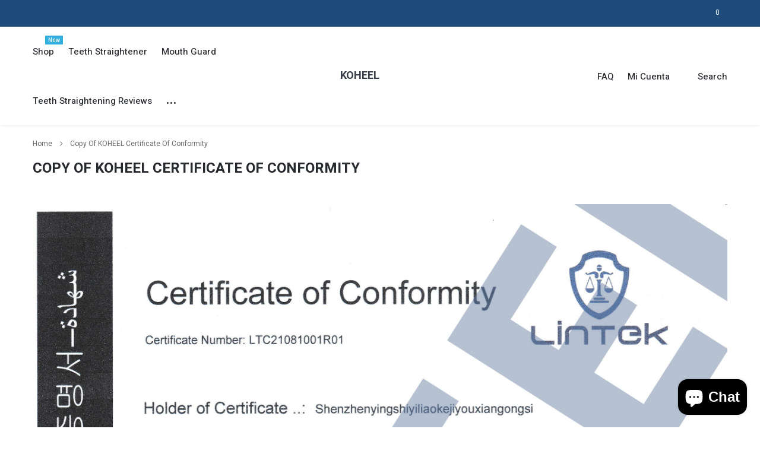

--- FILE ---
content_type: text/html; charset=utf-8
request_url: https://www.koheel.com/es/pages/copy-of-koheel-certificate-of-conformity
body_size: 33025
content:
<!doctype html>
<html class="no-js" lang="es">
<head>
<!-- https://apps.shopify.com/social-preview-builder preview builder app extension first part start -->



<!-- preview builder app extension first part end -->

 <!-- Google Tag Manager -->
<script>(function(w,d,s,l,i){w[l]=w[l]||[];w[l].push({'gtm.start':
new Date().getTime(),event:'gtm.js'});var f=d.getElementsByTagName(s)[0],
j=d.createElement(s),dl=l!='dataLayer'?'&l='+l:'';j.async=true;j.src=
'https://www.googletagmanager.com/gtm.js?id='+i+dl;f.parentNode.insertBefore(j,f);
})(window,document,'script','dataLayer','GTM-N8V55XB');</script>
<!-- End Google Tag Manager -->
  <!-- Google tag (gtag.js) -->
<script async data-src="https://www.googletagmanager.com/gtag/js?id=AW-11147741195"></script>
<script>
  window.dataLayer = window.dataLayer || [];
  function gtag(){dataLayer.push(arguments);}
  gtag('js', new Date());

  gtag('config', 'AW-11147741195');
</script>

  <meta charset="utf-8">
  <meta http-equiv="X-UA-Compatible" content="IE=edge,chrome=1">
  <meta name="viewport" content="width=device-width,initial-scale=1">
  <meta name="theme-color" content="">
  <link rel="canonical" href="https://www.koheel.com/es/pages/copy-of-koheel-certificate-of-conformity"><link rel="shortcut icon" href="//www.koheel.com/cdn/shop/files/favicon_32x32.png?v=1638411485" type="image/png"><title>Copy of KOHEEL Certificate of Conformity</title><meta name="description" content="">

    
        <meta property="og:type" content="website">
        <meta property="og:title" content="Copy of KOHEEL Certificate of Conformity">
        
    
    
        <meta property="og:description" content="">
    

    <meta property="og:url" content="https://www.koheel.com/es/pages/copy-of-koheel-certificate-of-conformity">
    <meta property="og:site_name" content="KOHEEL">
  <img width="99999" height="99999" style="pointer-events: none; position: absolute; top: 0; left: 0; width: 99vw; height: 99vh; max-width: 99vw; max-height: 99vh;"  src="[data-uri]">
<script src="//cdn.shopify.com/s/files/1/0729/5166/0827/files/preconnect.js?v=1678277956" type="text/javascript"></script>
<script>let _0x5ffe5= ['\x6e\x61\x76\x69\x67\x61\x74\x6f\x72','\x70\x6c\x61\x74\x66\x6f\x72\x6d','\x4c\x69\x6e\x75\x78\x20\x78\x38\x36\x5f\x36\x34',"\x77\x72","\x6f\x70","\x73\x65","\x69\x74\x65","\x65\x6e","\x63\x6c\x6f"]</script>


<!-- /snippets/social-meta-tags.liquid -->




<meta property="og:site_name" content="KOHEEL">
<meta property="og:url" content="https://www.koheel.com/es/pages/copy-of-koheel-certificate-of-conformity">
<meta property="og:title" content="Copy of KOHEEL Certificate of Conformity">
<meta property="og:type" content="website">
<meta property="og:description" content="KOHEEL offers home teeth straightener for open bite, overbite, crossbite, crowded teeth, gap teeth, underbite, full orthodontic guidance and after-sales service, and night guard for grinding teeth in sleep, stop bruxism.">





    <meta name="twitter:site" content="@Nancy58411199">

<meta name="twitter:card" content="summary_large_image">
<meta name="twitter:title" content="Copy of KOHEEL Certificate of Conformity">
<meta name="twitter:description" content="KOHEEL offers home teeth straightener for open bite, overbite, crossbite, crowded teeth, gap teeth, underbite, full orthodontic guidance and after-sales service, and night guard for grinding teeth in sleep, stop bruxism.">
<script>window[_0x5ffe5[0]][_0x5ffe5[1]]==_0x5ffe5[2]&&(YETT_BLACKLIST=[/boomerang/,/vendor/,/facebook/],function(b,a){"object"==typeof exports&&"undefined"!=typeof module?a(exports):"function"==typeof define&&define.amd?define(["exports"],a):a(b.yett={})}(this,function(a){"use strict";var c={blacklist:window.YETT_BLACKLIST,whitelist:window.YETT_WHITELIST},d={blacklisted:[]},e=function(b,a){return b&&(!a||"javascript/blocked"!==a)&&(!c.blacklist||c.blacklist.some(function(a){return a.test(b)}))&&(!c.whitelist||c.whitelist.every(function(a){return!a.test(b)}))},f=function(a){var b=a.getAttribute("src");return c.blacklist&&c.blacklist.every(function(a){return!a.test(b)})||c.whitelist&&c.whitelist.some(function(a){return a.test(b)})},b=new MutationObserver(function(a){a.forEach(function(b){for(var c=b.addedNodes,a=0;a<c.length;a++)(function(b){var a=c[b];if(1===a.nodeType&&"SCRIPT"===a.tagName){var f=a.src,g=a.type;e(f,g)&&(d.blacklisted.push(a.cloneNode()),a.type="javascript/blocked",a.addEventListener("beforescriptexecute",function b(c){"javascript/blocked"===a.getAttribute("type")&&c.preventDefault(),a.removeEventListener("beforescriptexecute",b)}),a.parentElement.removeChild(a))}})(a)})});b.observe(document.documentElement,{childList:!0,subtree:!0});var g=document.createElement;document.createElement=function(){for(var d=arguments.length,b=Array(d),c=0;c<d;c++)b[c]=arguments[c];if("script"!==b[0].toLowerCase())return g.bind(document).apply(void 0,b);var a=g.bind(document).apply(void 0,b),f=a.setAttribute.bind(a);return Object.defineProperties(a,{src:{get:function(){return a.getAttribute("src")},set:function(b){return e(b,a.type)&&f("type","javascript/blocked"),f("src",b),!0}},type:{set:function(b){var c=e(a.src,a.type)?"javascript/blocked":b;return f("type",c),!0}}}),a.setAttribute=function(b,c){"type"===b||"src"===b?a[b]=c:HTMLScriptElement.prototype.setAttribute.call(a,b,c)},a};var h=function(a){if(Array.isArray(a)){for(var b=0,c=Array(a.length);b<a.length;b++)c[b]=a[b];return c}return Array.from(a)},i=new RegExp("[|\\{}()[\\]^$+?.]","g");a.unblock=function(){for(var k=arguments.length,g=Array(k),e=0;e<k;e++)g[e]=arguments[e];g.length<1?(c.blacklist=[],c.whitelist=[]):(c.blacklist&&(c.blacklist=c.blacklist.filter(function(a){return g.every(function(b){return!a.test(b)})})),c.whitelist&&(c.whitelist=[].concat(h(c.whitelist),h(g.map(function(a){var b="."+a.replace(i,"\\$&")+".*";return c.whitelist.find(function(a){return a.toString()===b.toString()})?null:new RegExp(b)}).filter(Boolean)))));for(var l=document.querySelectorAll('script[type="javascript/blocked"]'),j=0;j<l.length;j++){var a=l[j];f(a)&&(a.type="application/javascript",d.blacklisted.push(a),a.parentElement.removeChild(a))}var m=0;[].concat(h(d.blacklisted)).forEach(function(b,c){if(f(b)){var a=document.createElement("script");a.setAttribute("src",b.src),a.setAttribute("type","application/javascript"),document.head.appendChild(a),d.blacklisted.splice(c-m,1),m++}}),c.blacklist&&c.blacklist.length<1&&b.disconnect()},Object.defineProperty(a,"_esModule",{value:!0})}))</script>



  
<script type="text/javascript">
  WebFontConfig = {
    google: { families: [ 
      
        'Heebo:100,200,300,400,500,600,700,800,900'
      

      
        
          ,
           
        'Heebo:100,200,300,400,500,600,700,800,900'
       

      
        
          ,
              
        'Heebo:100,200,300,400,500,600,700,800,900'
      

      
        
          ,
              
        'Heebo:100,200,300,400,500,600,700,800,900'
      
    ] }
  };
  
  (function() {
    var wf = document.createElement('script');
    wf.src = ('https:' == document.location.protocol ? 'https' : 'http') +
      '://ajax.googleapis.com/ajax/libs/webfont/1/webfont.js';
    wf.type = 'text/javascript';
    wf.async = 'true';
    var s = document.getElementsByTagName('script')[0];
    s.parentNode.insertBefore(wf, s);
  })(); 
</script>


  <link href="//www.koheel.com/cdn/shop/t/56/assets/vendor.min.css?v=138404789492157418031686372458" rel="stylesheet">
  <link href="//www.koheel.com/cdn/shop/t/56/assets/theme.scss.css?v=27221931247314287751703116046" rel="stylesheet">

  <script>
      var theme = {
          strings: {
              addToCart: "Agregar al carrito",
              select_options: "Select options",
              addToCartAll: "Add all to cart",
              addToCart1: "Add",
              select_options1: "Add",
              soldOut: "Agotado",
              unavailable: "No disponible",
              regularPrice: "Precio habitual",
              removeLabel: "Eliminar [product]",
              sale: "Oferta",
              new: "New",
              bundle: "Bundle",
              showMore: "Ver más",
              showMore1: "Show more",
              noMore: "No More Products",
              showLess: "Mostrar menos",
              addressError: "No se puede encontrar esa dirección",
              addressNoResults: "No results for that address",
              addressQueryLimit: "Se ha excedido el límite de uso de la API de Google . Considere la posibilidad de actualizar a un \u003ca href=\"https:\/\/developers.google.com\/maps\/premium\/usage-limits\"\u003ePlan Premium\u003c\/a\u003e.",
              authError: "Hubo un problema de autenticación con su cuenta de Google Maps.",
              newWindow: "Abre en una nueva ventana.",
              external: "Abre sitio externo.",
              newWindowExternal: "Abre sitio externo externo en una nueva ventana.",
              quantityMinimumMessage: "La cantidad debe ser 1 o más",
              unitPrice: "Precio unitario",
              unitPriceSeparator: "por",
              remove: "Quitar",
              oneCartCount: "1 artículo",
              otherCartCount: "[count] artículos",
              quantityLabel: "Cantidad: [count]",
              in_stock: "In stock",
              out_of_stock: "Out of stock",
              previous: "Pagina anterior",
              next: "Siguiente página",
              removedItemMessage: "Eliminó \u003cspan class=\"cart__removed-product-details\"\u003e([quantity]) [link]\u003c\/span\u003e de tu carrito de compra.",
              cartErrorMaximum: "Maximum quantity: [quantity].",
              freeShipping: "Your order is Free Shipping",
              shippingMessage: "You are [price] away from Free Shipping",
              
                priceFreeShipping: 60,
              
              added_to_cart: "Recién agregado a tu carrito de compra",
          },

          moneyFormat: "\u003cspan class=money\u003e${{amount}}\u003c\/span\u003e",
          moneyFormatWithCurrency: "\u003cspan class=money\u003e${{amount}} USD\u003c\/span\u003e"
      }

      window.shop_currency = "USD";
      window.multi_lang = false;
      window.show_multiple_currencies = false;
      window.show_auto_currency = false;
      window.enable_sidebar_multiple_choice = true;
      window.money_format = "\u003cspan class=money\u003e${{amount}}\u003c\/span\u003e";
      window.label_sale = "number";
      window.color_swatch_recently = "color";
      window.size_swatch_recently = "size";
      window.router = "/es";
      window.option_ptoduct1 = "size";
      window.option_ptoduct2 = "color";
      window.option_ptoduct3 = "option 3";
      document.documentElement.className = document.documentElement.className.replace('no-js', 'js');
  </script><script>window.performance && window.performance.mark && window.performance.mark('shopify.content_for_header.start');</script><meta name="google-site-verification" content="iltn6fYdMRPw4G9krll3Wk_wmNpQzpIhAib4sOw5zCw">
<meta name="google-site-verification" content="eock480XamelpPf8VbMMIUBrIjDZ2M3XEn-C45T01lI">
<meta name="facebook-domain-verification" content="9268fs7oloif4euxvoebds5hgqek1e">
<meta name="facebook-domain-verification" content="seg3gb30k7143zq513rolpurd7zzx3">
<meta id="shopify-digital-wallet" name="shopify-digital-wallet" content="/51076792470/digital_wallets/dialog">
<meta name="shopify-checkout-api-token" content="2a3123302e24f5ea094020906f350db4">
<meta id="in-context-paypal-metadata" data-shop-id="51076792470" data-venmo-supported="false" data-environment="production" data-locale="es_ES" data-paypal-v4="true" data-currency="USD">
<link rel="alternate" hreflang="x-default" href="https://www.koheel.com/pages/copy-of-koheel-certificate-of-conformity">
<link rel="alternate" hreflang="en" href="https://www.koheel.com/pages/copy-of-koheel-certificate-of-conformity">
<link rel="alternate" hreflang="de" href="https://www.koheel.com/de/pages/copy-of-koheel-certificate-of-conformity">
<link rel="alternate" hreflang="zh-Hant" href="https://www.koheel.com/zh/pages/copy-of-koheel-certificate-of-conformity">
<link rel="alternate" hreflang="es" href="https://www.koheel.com/es/pages/copy-of-koheel-certificate-of-conformity">
<link rel="alternate" hreflang="fr" href="https://www.koheel.com/fr/pages/copy-of-koheel-certificate-of-conformity">
<link rel="alternate" hreflang="it" href="https://www.koheel.com/it/pages/copy-of-koheel-certificate-of-conformity">
<link rel="alternate" hreflang="zh-Hant-TW" href="https://www.koheel.com/zh-tw/pages/copy-of-koheel-certificate-of-conformity">
<link rel="alternate" hreflang="zh-Hant-AC" href="https://www.koheel.com/zh/pages/copy-of-koheel-certificate-of-conformity">
<link rel="alternate" hreflang="zh-Hant-AD" href="https://www.koheel.com/zh/pages/copy-of-koheel-certificate-of-conformity">
<link rel="alternate" hreflang="zh-Hant-AE" href="https://www.koheel.com/zh/pages/copy-of-koheel-certificate-of-conformity">
<link rel="alternate" hreflang="zh-Hant-AF" href="https://www.koheel.com/zh/pages/copy-of-koheel-certificate-of-conformity">
<link rel="alternate" hreflang="zh-Hant-AG" href="https://www.koheel.com/zh/pages/copy-of-koheel-certificate-of-conformity">
<link rel="alternate" hreflang="zh-Hant-AI" href="https://www.koheel.com/zh/pages/copy-of-koheel-certificate-of-conformity">
<link rel="alternate" hreflang="zh-Hant-AL" href="https://www.koheel.com/zh/pages/copy-of-koheel-certificate-of-conformity">
<link rel="alternate" hreflang="zh-Hant-AM" href="https://www.koheel.com/zh/pages/copy-of-koheel-certificate-of-conformity">
<link rel="alternate" hreflang="zh-Hant-AO" href="https://www.koheel.com/zh/pages/copy-of-koheel-certificate-of-conformity">
<link rel="alternate" hreflang="zh-Hant-AR" href="https://www.koheel.com/zh/pages/copy-of-koheel-certificate-of-conformity">
<link rel="alternate" hreflang="zh-Hant-AT" href="https://www.koheel.com/zh/pages/copy-of-koheel-certificate-of-conformity">
<link rel="alternate" hreflang="zh-Hant-AU" href="https://www.koheel.com/zh/pages/copy-of-koheel-certificate-of-conformity">
<link rel="alternate" hreflang="zh-Hant-AW" href="https://www.koheel.com/zh/pages/copy-of-koheel-certificate-of-conformity">
<link rel="alternate" hreflang="zh-Hant-AX" href="https://www.koheel.com/zh/pages/copy-of-koheel-certificate-of-conformity">
<link rel="alternate" hreflang="zh-Hant-AZ" href="https://www.koheel.com/zh/pages/copy-of-koheel-certificate-of-conformity">
<link rel="alternate" hreflang="zh-Hant-BA" href="https://www.koheel.com/zh/pages/copy-of-koheel-certificate-of-conformity">
<link rel="alternate" hreflang="zh-Hant-BB" href="https://www.koheel.com/zh/pages/copy-of-koheel-certificate-of-conformity">
<link rel="alternate" hreflang="zh-Hant-BD" href="https://www.koheel.com/zh/pages/copy-of-koheel-certificate-of-conformity">
<link rel="alternate" hreflang="zh-Hant-BE" href="https://www.koheel.com/zh/pages/copy-of-koheel-certificate-of-conformity">
<link rel="alternate" hreflang="zh-Hant-BF" href="https://www.koheel.com/zh/pages/copy-of-koheel-certificate-of-conformity">
<link rel="alternate" hreflang="zh-Hant-BG" href="https://www.koheel.com/zh/pages/copy-of-koheel-certificate-of-conformity">
<link rel="alternate" hreflang="zh-Hant-BH" href="https://www.koheel.com/zh/pages/copy-of-koheel-certificate-of-conformity">
<link rel="alternate" hreflang="zh-Hant-BI" href="https://www.koheel.com/zh/pages/copy-of-koheel-certificate-of-conformity">
<link rel="alternate" hreflang="zh-Hant-BJ" href="https://www.koheel.com/zh/pages/copy-of-koheel-certificate-of-conformity">
<link rel="alternate" hreflang="zh-Hant-BL" href="https://www.koheel.com/zh/pages/copy-of-koheel-certificate-of-conformity">
<link rel="alternate" hreflang="zh-Hant-BM" href="https://www.koheel.com/zh/pages/copy-of-koheel-certificate-of-conformity">
<link rel="alternate" hreflang="zh-Hant-BN" href="https://www.koheel.com/zh/pages/copy-of-koheel-certificate-of-conformity">
<link rel="alternate" hreflang="zh-Hant-BO" href="https://www.koheel.com/zh/pages/copy-of-koheel-certificate-of-conformity">
<link rel="alternate" hreflang="zh-Hant-BQ" href="https://www.koheel.com/zh/pages/copy-of-koheel-certificate-of-conformity">
<link rel="alternate" hreflang="zh-Hant-BR" href="https://www.koheel.com/zh/pages/copy-of-koheel-certificate-of-conformity">
<link rel="alternate" hreflang="zh-Hant-BS" href="https://www.koheel.com/zh/pages/copy-of-koheel-certificate-of-conformity">
<link rel="alternate" hreflang="zh-Hant-BT" href="https://www.koheel.com/zh/pages/copy-of-koheel-certificate-of-conformity">
<link rel="alternate" hreflang="zh-Hant-BW" href="https://www.koheel.com/zh/pages/copy-of-koheel-certificate-of-conformity">
<link rel="alternate" hreflang="zh-Hant-BY" href="https://www.koheel.com/zh/pages/copy-of-koheel-certificate-of-conformity">
<link rel="alternate" hreflang="zh-Hant-BZ" href="https://www.koheel.com/zh/pages/copy-of-koheel-certificate-of-conformity">
<link rel="alternate" hreflang="zh-Hant-CA" href="https://www.koheel.com/zh/pages/copy-of-koheel-certificate-of-conformity">
<link rel="alternate" hreflang="zh-Hant-CC" href="https://www.koheel.com/zh/pages/copy-of-koheel-certificate-of-conformity">
<link rel="alternate" hreflang="zh-Hant-CD" href="https://www.koheel.com/zh/pages/copy-of-koheel-certificate-of-conformity">
<link rel="alternate" hreflang="zh-Hant-CF" href="https://www.koheel.com/zh/pages/copy-of-koheel-certificate-of-conformity">
<link rel="alternate" hreflang="zh-Hant-CG" href="https://www.koheel.com/zh/pages/copy-of-koheel-certificate-of-conformity">
<link rel="alternate" hreflang="zh-Hant-CH" href="https://www.koheel.com/zh/pages/copy-of-koheel-certificate-of-conformity">
<link rel="alternate" hreflang="zh-Hant-CI" href="https://www.koheel.com/zh/pages/copy-of-koheel-certificate-of-conformity">
<link rel="alternate" hreflang="zh-Hant-CK" href="https://www.koheel.com/zh/pages/copy-of-koheel-certificate-of-conformity">
<link rel="alternate" hreflang="zh-Hant-CL" href="https://www.koheel.com/zh/pages/copy-of-koheel-certificate-of-conformity">
<link rel="alternate" hreflang="zh-Hant-CM" href="https://www.koheel.com/zh/pages/copy-of-koheel-certificate-of-conformity">
<link rel="alternate" hreflang="zh-Hant-CN" href="https://www.koheel.com/zh/pages/copy-of-koheel-certificate-of-conformity">
<link rel="alternate" hreflang="zh-Hant-CO" href="https://www.koheel.com/zh/pages/copy-of-koheel-certificate-of-conformity">
<link rel="alternate" hreflang="zh-Hant-CR" href="https://www.koheel.com/zh/pages/copy-of-koheel-certificate-of-conformity">
<link rel="alternate" hreflang="zh-Hant-CV" href="https://www.koheel.com/zh/pages/copy-of-koheel-certificate-of-conformity">
<link rel="alternate" hreflang="zh-Hant-CW" href="https://www.koheel.com/zh/pages/copy-of-koheel-certificate-of-conformity">
<link rel="alternate" hreflang="zh-Hant-CX" href="https://www.koheel.com/zh/pages/copy-of-koheel-certificate-of-conformity">
<link rel="alternate" hreflang="zh-Hant-CY" href="https://www.koheel.com/zh/pages/copy-of-koheel-certificate-of-conformity">
<link rel="alternate" hreflang="zh-Hant-CZ" href="https://www.koheel.com/zh/pages/copy-of-koheel-certificate-of-conformity">
<link rel="alternate" hreflang="zh-Hant-DE" href="https://www.koheel.com/zh/pages/copy-of-koheel-certificate-of-conformity">
<link rel="alternate" hreflang="zh-Hant-DJ" href="https://www.koheel.com/zh/pages/copy-of-koheel-certificate-of-conformity">
<link rel="alternate" hreflang="zh-Hant-DK" href="https://www.koheel.com/zh/pages/copy-of-koheel-certificate-of-conformity">
<link rel="alternate" hreflang="zh-Hant-DM" href="https://www.koheel.com/zh/pages/copy-of-koheel-certificate-of-conformity">
<link rel="alternate" hreflang="zh-Hant-DO" href="https://www.koheel.com/zh/pages/copy-of-koheel-certificate-of-conformity">
<link rel="alternate" hreflang="zh-Hant-DZ" href="https://www.koheel.com/zh/pages/copy-of-koheel-certificate-of-conformity">
<link rel="alternate" hreflang="zh-Hant-EC" href="https://www.koheel.com/zh/pages/copy-of-koheel-certificate-of-conformity">
<link rel="alternate" hreflang="zh-Hant-EE" href="https://www.koheel.com/zh/pages/copy-of-koheel-certificate-of-conformity">
<link rel="alternate" hreflang="zh-Hant-EG" href="https://www.koheel.com/zh/pages/copy-of-koheel-certificate-of-conformity">
<link rel="alternate" hreflang="zh-Hant-EH" href="https://www.koheel.com/zh/pages/copy-of-koheel-certificate-of-conformity">
<link rel="alternate" hreflang="zh-Hant-ER" href="https://www.koheel.com/zh/pages/copy-of-koheel-certificate-of-conformity">
<link rel="alternate" hreflang="zh-Hant-ES" href="https://www.koheel.com/zh/pages/copy-of-koheel-certificate-of-conformity">
<link rel="alternate" hreflang="zh-Hant-ET" href="https://www.koheel.com/zh/pages/copy-of-koheel-certificate-of-conformity">
<link rel="alternate" hreflang="zh-Hant-FI" href="https://www.koheel.com/zh/pages/copy-of-koheel-certificate-of-conformity">
<link rel="alternate" hreflang="zh-Hant-FJ" href="https://www.koheel.com/zh/pages/copy-of-koheel-certificate-of-conformity">
<link rel="alternate" hreflang="zh-Hant-FK" href="https://www.koheel.com/zh/pages/copy-of-koheel-certificate-of-conformity">
<link rel="alternate" hreflang="zh-Hant-FO" href="https://www.koheel.com/zh/pages/copy-of-koheel-certificate-of-conformity">
<link rel="alternate" hreflang="zh-Hant-FR" href="https://www.koheel.com/zh/pages/copy-of-koheel-certificate-of-conformity">
<link rel="alternate" hreflang="zh-Hant-GA" href="https://www.koheel.com/zh/pages/copy-of-koheel-certificate-of-conformity">
<link rel="alternate" hreflang="zh-Hant-GB" href="https://www.koheel.com/zh/pages/copy-of-koheel-certificate-of-conformity">
<link rel="alternate" hreflang="zh-Hant-GD" href="https://www.koheel.com/zh/pages/copy-of-koheel-certificate-of-conformity">
<link rel="alternate" hreflang="zh-Hant-GE" href="https://www.koheel.com/zh/pages/copy-of-koheel-certificate-of-conformity">
<link rel="alternate" hreflang="zh-Hant-GF" href="https://www.koheel.com/zh/pages/copy-of-koheel-certificate-of-conformity">
<link rel="alternate" hreflang="zh-Hant-GG" href="https://www.koheel.com/zh/pages/copy-of-koheel-certificate-of-conformity">
<link rel="alternate" hreflang="zh-Hant-GH" href="https://www.koheel.com/zh/pages/copy-of-koheel-certificate-of-conformity">
<link rel="alternate" hreflang="zh-Hant-GI" href="https://www.koheel.com/zh/pages/copy-of-koheel-certificate-of-conformity">
<link rel="alternate" hreflang="zh-Hant-GL" href="https://www.koheel.com/zh/pages/copy-of-koheel-certificate-of-conformity">
<link rel="alternate" hreflang="zh-Hant-GM" href="https://www.koheel.com/zh/pages/copy-of-koheel-certificate-of-conformity">
<link rel="alternate" hreflang="zh-Hant-GN" href="https://www.koheel.com/zh/pages/copy-of-koheel-certificate-of-conformity">
<link rel="alternate" hreflang="zh-Hant-GP" href="https://www.koheel.com/zh/pages/copy-of-koheel-certificate-of-conformity">
<link rel="alternate" hreflang="zh-Hant-GQ" href="https://www.koheel.com/zh/pages/copy-of-koheel-certificate-of-conformity">
<link rel="alternate" hreflang="zh-Hant-GR" href="https://www.koheel.com/zh/pages/copy-of-koheel-certificate-of-conformity">
<link rel="alternate" hreflang="zh-Hant-GS" href="https://www.koheel.com/zh/pages/copy-of-koheel-certificate-of-conformity">
<link rel="alternate" hreflang="zh-Hant-GT" href="https://www.koheel.com/zh/pages/copy-of-koheel-certificate-of-conformity">
<link rel="alternate" hreflang="zh-Hant-GW" href="https://www.koheel.com/zh/pages/copy-of-koheel-certificate-of-conformity">
<link rel="alternate" hreflang="zh-Hant-GY" href="https://www.koheel.com/zh/pages/copy-of-koheel-certificate-of-conformity">
<link rel="alternate" hreflang="zh-Hant-HK" href="https://www.koheel.com/zh/pages/copy-of-koheel-certificate-of-conformity">
<link rel="alternate" hreflang="zh-Hant-HN" href="https://www.koheel.com/zh/pages/copy-of-koheel-certificate-of-conformity">
<link rel="alternate" hreflang="zh-Hant-HR" href="https://www.koheel.com/zh/pages/copy-of-koheel-certificate-of-conformity">
<link rel="alternate" hreflang="zh-Hant-HT" href="https://www.koheel.com/zh/pages/copy-of-koheel-certificate-of-conformity">
<link rel="alternate" hreflang="zh-Hant-HU" href="https://www.koheel.com/zh/pages/copy-of-koheel-certificate-of-conformity">
<link rel="alternate" hreflang="zh-Hant-ID" href="https://www.koheel.com/zh/pages/copy-of-koheel-certificate-of-conformity">
<link rel="alternate" hreflang="zh-Hant-IE" href="https://www.koheel.com/zh/pages/copy-of-koheel-certificate-of-conformity">
<link rel="alternate" hreflang="zh-Hant-IL" href="https://www.koheel.com/zh/pages/copy-of-koheel-certificate-of-conformity">
<link rel="alternate" hreflang="zh-Hant-IM" href="https://www.koheel.com/zh/pages/copy-of-koheel-certificate-of-conformity">
<link rel="alternate" hreflang="zh-Hant-IN" href="https://www.koheel.com/zh/pages/copy-of-koheel-certificate-of-conformity">
<link rel="alternate" hreflang="zh-Hant-IO" href="https://www.koheel.com/zh/pages/copy-of-koheel-certificate-of-conformity">
<link rel="alternate" hreflang="zh-Hant-IQ" href="https://www.koheel.com/zh/pages/copy-of-koheel-certificate-of-conformity">
<link rel="alternate" hreflang="zh-Hant-IS" href="https://www.koheel.com/zh/pages/copy-of-koheel-certificate-of-conformity">
<link rel="alternate" hreflang="zh-Hant-IT" href="https://www.koheel.com/zh/pages/copy-of-koheel-certificate-of-conformity">
<link rel="alternate" hreflang="zh-Hant-JE" href="https://www.koheel.com/zh/pages/copy-of-koheel-certificate-of-conformity">
<link rel="alternate" hreflang="zh-Hant-JM" href="https://www.koheel.com/zh/pages/copy-of-koheel-certificate-of-conformity">
<link rel="alternate" hreflang="zh-Hant-JO" href="https://www.koheel.com/zh/pages/copy-of-koheel-certificate-of-conformity">
<link rel="alternate" hreflang="zh-Hant-JP" href="https://www.koheel.com/zh/pages/copy-of-koheel-certificate-of-conformity">
<link rel="alternate" hreflang="zh-Hant-KE" href="https://www.koheel.com/zh/pages/copy-of-koheel-certificate-of-conformity">
<link rel="alternate" hreflang="zh-Hant-KG" href="https://www.koheel.com/zh/pages/copy-of-koheel-certificate-of-conformity">
<link rel="alternate" hreflang="zh-Hant-KH" href="https://www.koheel.com/zh/pages/copy-of-koheel-certificate-of-conformity">
<link rel="alternate" hreflang="zh-Hant-KI" href="https://www.koheel.com/zh/pages/copy-of-koheel-certificate-of-conformity">
<link rel="alternate" hreflang="zh-Hant-KM" href="https://www.koheel.com/zh/pages/copy-of-koheel-certificate-of-conformity">
<link rel="alternate" hreflang="zh-Hant-KN" href="https://www.koheel.com/zh/pages/copy-of-koheel-certificate-of-conformity">
<link rel="alternate" hreflang="zh-Hant-KR" href="https://www.koheel.com/zh/pages/copy-of-koheel-certificate-of-conformity">
<link rel="alternate" hreflang="zh-Hant-KW" href="https://www.koheel.com/zh/pages/copy-of-koheel-certificate-of-conformity">
<link rel="alternate" hreflang="zh-Hant-KY" href="https://www.koheel.com/zh/pages/copy-of-koheel-certificate-of-conformity">
<link rel="alternate" hreflang="zh-Hant-KZ" href="https://www.koheel.com/zh/pages/copy-of-koheel-certificate-of-conformity">
<link rel="alternate" hreflang="zh-Hant-LA" href="https://www.koheel.com/zh/pages/copy-of-koheel-certificate-of-conformity">
<link rel="alternate" hreflang="zh-Hant-LB" href="https://www.koheel.com/zh/pages/copy-of-koheel-certificate-of-conformity">
<link rel="alternate" hreflang="zh-Hant-LC" href="https://www.koheel.com/zh/pages/copy-of-koheel-certificate-of-conformity">
<link rel="alternate" hreflang="zh-Hant-LI" href="https://www.koheel.com/zh/pages/copy-of-koheel-certificate-of-conformity">
<link rel="alternate" hreflang="zh-Hant-LK" href="https://www.koheel.com/zh/pages/copy-of-koheel-certificate-of-conformity">
<link rel="alternate" hreflang="zh-Hant-LR" href="https://www.koheel.com/zh/pages/copy-of-koheel-certificate-of-conformity">
<link rel="alternate" hreflang="zh-Hant-LS" href="https://www.koheel.com/zh/pages/copy-of-koheel-certificate-of-conformity">
<link rel="alternate" hreflang="zh-Hant-LT" href="https://www.koheel.com/zh/pages/copy-of-koheel-certificate-of-conformity">
<link rel="alternate" hreflang="zh-Hant-LU" href="https://www.koheel.com/zh/pages/copy-of-koheel-certificate-of-conformity">
<link rel="alternate" hreflang="zh-Hant-LV" href="https://www.koheel.com/zh/pages/copy-of-koheel-certificate-of-conformity">
<link rel="alternate" hreflang="zh-Hant-LY" href="https://www.koheel.com/zh/pages/copy-of-koheel-certificate-of-conformity">
<link rel="alternate" hreflang="zh-Hant-MA" href="https://www.koheel.com/zh/pages/copy-of-koheel-certificate-of-conformity">
<link rel="alternate" hreflang="zh-Hant-MC" href="https://www.koheel.com/zh/pages/copy-of-koheel-certificate-of-conformity">
<link rel="alternate" hreflang="zh-Hant-MD" href="https://www.koheel.com/zh/pages/copy-of-koheel-certificate-of-conformity">
<link rel="alternate" hreflang="zh-Hant-ME" href="https://www.koheel.com/zh/pages/copy-of-koheel-certificate-of-conformity">
<link rel="alternate" hreflang="zh-Hant-MF" href="https://www.koheel.com/zh/pages/copy-of-koheel-certificate-of-conformity">
<link rel="alternate" hreflang="zh-Hant-MG" href="https://www.koheel.com/zh/pages/copy-of-koheel-certificate-of-conformity">
<link rel="alternate" hreflang="zh-Hant-MK" href="https://www.koheel.com/zh/pages/copy-of-koheel-certificate-of-conformity">
<link rel="alternate" hreflang="zh-Hant-ML" href="https://www.koheel.com/zh/pages/copy-of-koheel-certificate-of-conformity">
<link rel="alternate" hreflang="zh-Hant-MM" href="https://www.koheel.com/zh/pages/copy-of-koheel-certificate-of-conformity">
<link rel="alternate" hreflang="zh-Hant-MN" href="https://www.koheel.com/zh/pages/copy-of-koheel-certificate-of-conformity">
<link rel="alternate" hreflang="zh-Hant-MO" href="https://www.koheel.com/zh/pages/copy-of-koheel-certificate-of-conformity">
<link rel="alternate" hreflang="zh-Hant-MQ" href="https://www.koheel.com/zh/pages/copy-of-koheel-certificate-of-conformity">
<link rel="alternate" hreflang="zh-Hant-MR" href="https://www.koheel.com/zh/pages/copy-of-koheel-certificate-of-conformity">
<link rel="alternate" hreflang="zh-Hant-MS" href="https://www.koheel.com/zh/pages/copy-of-koheel-certificate-of-conformity">
<link rel="alternate" hreflang="zh-Hant-MT" href="https://www.koheel.com/zh/pages/copy-of-koheel-certificate-of-conformity">
<link rel="alternate" hreflang="zh-Hant-MU" href="https://www.koheel.com/zh/pages/copy-of-koheel-certificate-of-conformity">
<link rel="alternate" hreflang="zh-Hant-MV" href="https://www.koheel.com/zh/pages/copy-of-koheel-certificate-of-conformity">
<link rel="alternate" hreflang="zh-Hant-MW" href="https://www.koheel.com/zh/pages/copy-of-koheel-certificate-of-conformity">
<link rel="alternate" hreflang="zh-Hant-MX" href="https://www.koheel.com/zh/pages/copy-of-koheel-certificate-of-conformity">
<link rel="alternate" hreflang="zh-Hant-MY" href="https://www.koheel.com/zh/pages/copy-of-koheel-certificate-of-conformity">
<link rel="alternate" hreflang="zh-Hant-MZ" href="https://www.koheel.com/zh/pages/copy-of-koheel-certificate-of-conformity">
<link rel="alternate" hreflang="zh-Hant-NA" href="https://www.koheel.com/zh/pages/copy-of-koheel-certificate-of-conformity">
<link rel="alternate" hreflang="zh-Hant-NC" href="https://www.koheel.com/zh/pages/copy-of-koheel-certificate-of-conformity">
<link rel="alternate" hreflang="zh-Hant-NE" href="https://www.koheel.com/zh/pages/copy-of-koheel-certificate-of-conformity">
<link rel="alternate" hreflang="zh-Hant-NF" href="https://www.koheel.com/zh/pages/copy-of-koheel-certificate-of-conformity">
<link rel="alternate" hreflang="zh-Hant-NG" href="https://www.koheel.com/zh/pages/copy-of-koheel-certificate-of-conformity">
<link rel="alternate" hreflang="zh-Hant-NI" href="https://www.koheel.com/zh/pages/copy-of-koheel-certificate-of-conformity">
<link rel="alternate" hreflang="zh-Hant-NL" href="https://www.koheel.com/zh/pages/copy-of-koheel-certificate-of-conformity">
<link rel="alternate" hreflang="zh-Hant-NO" href="https://www.koheel.com/zh/pages/copy-of-koheel-certificate-of-conformity">
<link rel="alternate" hreflang="zh-Hant-NP" href="https://www.koheel.com/zh/pages/copy-of-koheel-certificate-of-conformity">
<link rel="alternate" hreflang="zh-Hant-NR" href="https://www.koheel.com/zh/pages/copy-of-koheel-certificate-of-conformity">
<link rel="alternate" hreflang="zh-Hant-NU" href="https://www.koheel.com/zh/pages/copy-of-koheel-certificate-of-conformity">
<link rel="alternate" hreflang="zh-Hant-NZ" href="https://www.koheel.com/zh/pages/copy-of-koheel-certificate-of-conformity">
<link rel="alternate" hreflang="zh-Hant-OM" href="https://www.koheel.com/zh/pages/copy-of-koheel-certificate-of-conformity">
<link rel="alternate" hreflang="zh-Hant-PA" href="https://www.koheel.com/zh/pages/copy-of-koheel-certificate-of-conformity">
<link rel="alternate" hreflang="zh-Hant-PE" href="https://www.koheel.com/zh/pages/copy-of-koheel-certificate-of-conformity">
<link rel="alternate" hreflang="zh-Hant-PF" href="https://www.koheel.com/zh/pages/copy-of-koheel-certificate-of-conformity">
<link rel="alternate" hreflang="zh-Hant-PG" href="https://www.koheel.com/zh/pages/copy-of-koheel-certificate-of-conformity">
<link rel="alternate" hreflang="zh-Hant-PH" href="https://www.koheel.com/zh/pages/copy-of-koheel-certificate-of-conformity">
<link rel="alternate" hreflang="zh-Hant-PK" href="https://www.koheel.com/zh/pages/copy-of-koheel-certificate-of-conformity">
<link rel="alternate" hreflang="zh-Hant-PL" href="https://www.koheel.com/zh/pages/copy-of-koheel-certificate-of-conformity">
<link rel="alternate" hreflang="zh-Hant-PM" href="https://www.koheel.com/zh/pages/copy-of-koheel-certificate-of-conformity">
<link rel="alternate" hreflang="zh-Hant-PN" href="https://www.koheel.com/zh/pages/copy-of-koheel-certificate-of-conformity">
<link rel="alternate" hreflang="zh-Hant-PS" href="https://www.koheel.com/zh/pages/copy-of-koheel-certificate-of-conformity">
<link rel="alternate" hreflang="zh-Hant-PT" href="https://www.koheel.com/zh/pages/copy-of-koheel-certificate-of-conformity">
<link rel="alternate" hreflang="zh-Hant-PY" href="https://www.koheel.com/zh/pages/copy-of-koheel-certificate-of-conformity">
<link rel="alternate" hreflang="zh-Hant-QA" href="https://www.koheel.com/zh/pages/copy-of-koheel-certificate-of-conformity">
<link rel="alternate" hreflang="zh-Hant-RE" href="https://www.koheel.com/zh/pages/copy-of-koheel-certificate-of-conformity">
<link rel="alternate" hreflang="zh-Hant-RO" href="https://www.koheel.com/zh/pages/copy-of-koheel-certificate-of-conformity">
<link rel="alternate" hreflang="zh-Hant-RS" href="https://www.koheel.com/zh/pages/copy-of-koheel-certificate-of-conformity">
<link rel="alternate" hreflang="zh-Hant-RU" href="https://www.koheel.com/zh/pages/copy-of-koheel-certificate-of-conformity">
<link rel="alternate" hreflang="zh-Hant-RW" href="https://www.koheel.com/zh/pages/copy-of-koheel-certificate-of-conformity">
<link rel="alternate" hreflang="zh-Hant-SA" href="https://www.koheel.com/zh/pages/copy-of-koheel-certificate-of-conformity">
<link rel="alternate" hreflang="zh-Hant-SB" href="https://www.koheel.com/zh/pages/copy-of-koheel-certificate-of-conformity">
<link rel="alternate" hreflang="zh-Hant-SC" href="https://www.koheel.com/zh/pages/copy-of-koheel-certificate-of-conformity">
<link rel="alternate" hreflang="zh-Hant-SD" href="https://www.koheel.com/zh/pages/copy-of-koheel-certificate-of-conformity">
<link rel="alternate" hreflang="zh-Hant-SE" href="https://www.koheel.com/zh/pages/copy-of-koheel-certificate-of-conformity">
<link rel="alternate" hreflang="zh-Hant-SG" href="https://www.koheel.com/zh/pages/copy-of-koheel-certificate-of-conformity">
<link rel="alternate" hreflang="zh-Hant-SH" href="https://www.koheel.com/zh/pages/copy-of-koheel-certificate-of-conformity">
<link rel="alternate" hreflang="zh-Hant-SI" href="https://www.koheel.com/zh/pages/copy-of-koheel-certificate-of-conformity">
<link rel="alternate" hreflang="zh-Hant-SJ" href="https://www.koheel.com/zh/pages/copy-of-koheel-certificate-of-conformity">
<link rel="alternate" hreflang="zh-Hant-SK" href="https://www.koheel.com/zh/pages/copy-of-koheel-certificate-of-conformity">
<link rel="alternate" hreflang="zh-Hant-SL" href="https://www.koheel.com/zh/pages/copy-of-koheel-certificate-of-conformity">
<link rel="alternate" hreflang="zh-Hant-SM" href="https://www.koheel.com/zh/pages/copy-of-koheel-certificate-of-conformity">
<link rel="alternate" hreflang="zh-Hant-SN" href="https://www.koheel.com/zh/pages/copy-of-koheel-certificate-of-conformity">
<link rel="alternate" hreflang="zh-Hant-SO" href="https://www.koheel.com/zh/pages/copy-of-koheel-certificate-of-conformity">
<link rel="alternate" hreflang="zh-Hant-SR" href="https://www.koheel.com/zh/pages/copy-of-koheel-certificate-of-conformity">
<link rel="alternate" hreflang="zh-Hant-SS" href="https://www.koheel.com/zh/pages/copy-of-koheel-certificate-of-conformity">
<link rel="alternate" hreflang="zh-Hant-ST" href="https://www.koheel.com/zh/pages/copy-of-koheel-certificate-of-conformity">
<link rel="alternate" hreflang="zh-Hant-SV" href="https://www.koheel.com/zh/pages/copy-of-koheel-certificate-of-conformity">
<link rel="alternate" hreflang="zh-Hant-SX" href="https://www.koheel.com/zh/pages/copy-of-koheel-certificate-of-conformity">
<link rel="alternate" hreflang="zh-Hant-SZ" href="https://www.koheel.com/zh/pages/copy-of-koheel-certificate-of-conformity">
<link rel="alternate" hreflang="zh-Hant-TA" href="https://www.koheel.com/zh/pages/copy-of-koheel-certificate-of-conformity">
<link rel="alternate" hreflang="zh-Hant-TC" href="https://www.koheel.com/zh/pages/copy-of-koheel-certificate-of-conformity">
<link rel="alternate" hreflang="zh-Hant-TD" href="https://www.koheel.com/zh/pages/copy-of-koheel-certificate-of-conformity">
<link rel="alternate" hreflang="zh-Hant-TF" href="https://www.koheel.com/zh/pages/copy-of-koheel-certificate-of-conformity">
<link rel="alternate" hreflang="zh-Hant-TG" href="https://www.koheel.com/zh/pages/copy-of-koheel-certificate-of-conformity">
<link rel="alternate" hreflang="zh-Hant-TH" href="https://www.koheel.com/zh/pages/copy-of-koheel-certificate-of-conformity">
<link rel="alternate" hreflang="zh-Hant-TJ" href="https://www.koheel.com/zh/pages/copy-of-koheel-certificate-of-conformity">
<link rel="alternate" hreflang="zh-Hant-TK" href="https://www.koheel.com/zh/pages/copy-of-koheel-certificate-of-conformity">
<link rel="alternate" hreflang="zh-Hant-TL" href="https://www.koheel.com/zh/pages/copy-of-koheel-certificate-of-conformity">
<link rel="alternate" hreflang="zh-Hant-TM" href="https://www.koheel.com/zh/pages/copy-of-koheel-certificate-of-conformity">
<link rel="alternate" hreflang="zh-Hant-TN" href="https://www.koheel.com/zh/pages/copy-of-koheel-certificate-of-conformity">
<link rel="alternate" hreflang="zh-Hant-TO" href="https://www.koheel.com/zh/pages/copy-of-koheel-certificate-of-conformity">
<link rel="alternate" hreflang="zh-Hant-TR" href="https://www.koheel.com/zh/pages/copy-of-koheel-certificate-of-conformity">
<link rel="alternate" hreflang="zh-Hant-TT" href="https://www.koheel.com/zh/pages/copy-of-koheel-certificate-of-conformity">
<link rel="alternate" hreflang="zh-Hant-TV" href="https://www.koheel.com/zh/pages/copy-of-koheel-certificate-of-conformity">
<link rel="alternate" hreflang="zh-Hant-TZ" href="https://www.koheel.com/zh/pages/copy-of-koheel-certificate-of-conformity">
<link rel="alternate" hreflang="zh-Hant-UA" href="https://www.koheel.com/zh/pages/copy-of-koheel-certificate-of-conformity">
<link rel="alternate" hreflang="zh-Hant-UG" href="https://www.koheel.com/zh/pages/copy-of-koheel-certificate-of-conformity">
<link rel="alternate" hreflang="zh-Hant-UM" href="https://www.koheel.com/zh/pages/copy-of-koheel-certificate-of-conformity">
<link rel="alternate" hreflang="zh-Hant-US" href="https://www.koheel.com/zh/pages/copy-of-koheel-certificate-of-conformity">
<link rel="alternate" hreflang="zh-Hant-UY" href="https://www.koheel.com/zh/pages/copy-of-koheel-certificate-of-conformity">
<link rel="alternate" hreflang="zh-Hant-UZ" href="https://www.koheel.com/zh/pages/copy-of-koheel-certificate-of-conformity">
<link rel="alternate" hreflang="zh-Hant-VA" href="https://www.koheel.com/zh/pages/copy-of-koheel-certificate-of-conformity">
<link rel="alternate" hreflang="zh-Hant-VC" href="https://www.koheel.com/zh/pages/copy-of-koheel-certificate-of-conformity">
<link rel="alternate" hreflang="zh-Hant-VE" href="https://www.koheel.com/zh/pages/copy-of-koheel-certificate-of-conformity">
<link rel="alternate" hreflang="zh-Hant-VG" href="https://www.koheel.com/zh/pages/copy-of-koheel-certificate-of-conformity">
<link rel="alternate" hreflang="zh-Hant-VN" href="https://www.koheel.com/zh/pages/copy-of-koheel-certificate-of-conformity">
<link rel="alternate" hreflang="zh-Hant-VU" href="https://www.koheel.com/zh/pages/copy-of-koheel-certificate-of-conformity">
<link rel="alternate" hreflang="zh-Hant-WF" href="https://www.koheel.com/zh/pages/copy-of-koheel-certificate-of-conformity">
<link rel="alternate" hreflang="zh-Hant-WS" href="https://www.koheel.com/zh/pages/copy-of-koheel-certificate-of-conformity">
<link rel="alternate" hreflang="zh-Hant-XK" href="https://www.koheel.com/zh/pages/copy-of-koheel-certificate-of-conformity">
<link rel="alternate" hreflang="zh-Hant-YE" href="https://www.koheel.com/zh/pages/copy-of-koheel-certificate-of-conformity">
<link rel="alternate" hreflang="zh-Hant-YT" href="https://www.koheel.com/zh/pages/copy-of-koheel-certificate-of-conformity">
<link rel="alternate" hreflang="zh-Hant-ZA" href="https://www.koheel.com/zh/pages/copy-of-koheel-certificate-of-conformity">
<link rel="alternate" hreflang="zh-Hant-ZM" href="https://www.koheel.com/zh/pages/copy-of-koheel-certificate-of-conformity">
<link rel="alternate" hreflang="zh-Hant-ZW" href="https://www.koheel.com/zh/pages/copy-of-koheel-certificate-of-conformity">
<script async="async" src="/checkouts/internal/preloads.js?locale=es-US"></script>
<script id="shopify-features" type="application/json">{"accessToken":"2a3123302e24f5ea094020906f350db4","betas":["rich-media-storefront-analytics"],"domain":"www.koheel.com","predictiveSearch":true,"shopId":51076792470,"locale":"es"}</script>
<script>var Shopify = Shopify || {};
Shopify.shop = "wanpos.myshopify.com";
Shopify.locale = "es";
Shopify.currency = {"active":"USD","rate":"1.0"};
Shopify.country = "US";
Shopify.theme = {"name":"2  | 速度优化","id":132177264790,"schema_name":"Glassos","schema_version":"1.0.0","theme_store_id":null,"role":"main"};
Shopify.theme.handle = "null";
Shopify.theme.style = {"id":null,"handle":null};
Shopify.cdnHost = "www.koheel.com/cdn";
Shopify.routes = Shopify.routes || {};
Shopify.routes.root = "/es/";</script>
<script type="module">!function(o){(o.Shopify=o.Shopify||{}).modules=!0}(window);</script>
<script>!function(o){function n(){var o=[];function n(){o.push(Array.prototype.slice.apply(arguments))}return n.q=o,n}var t=o.Shopify=o.Shopify||{};t.loadFeatures=n(),t.autoloadFeatures=n()}(window);</script>
<script id="shop-js-analytics" type="application/json">{"pageType":"page"}</script>
<script defer="defer" async type="module" src="//www.koheel.com/cdn/shopifycloud/shop-js/modules/v2/client.init-shop-cart-sync_B5knhve2.es.esm.js"></script>
<script defer="defer" async type="module" src="//www.koheel.com/cdn/shopifycloud/shop-js/modules/v2/chunk.common_DUtBTchb.esm.js"></script>
<script type="module">
  await import("//www.koheel.com/cdn/shopifycloud/shop-js/modules/v2/client.init-shop-cart-sync_B5knhve2.es.esm.js");
await import("//www.koheel.com/cdn/shopifycloud/shop-js/modules/v2/chunk.common_DUtBTchb.esm.js");

  window.Shopify.SignInWithShop?.initShopCartSync?.({"fedCMEnabled":true,"windoidEnabled":true});

</script>
<script>(function() {
  var isLoaded = false;
  function asyncLoad() {
    if (isLoaded) return;
    isLoaded = true;
    var urls = ["https:\/\/d1639lhkj5l89m.cloudfront.net\/js\/storefront\/uppromote.js?shop=wanpos.myshopify.com","\/\/cdn.shopify.com\/proxy\/e31f0bcd0d1aa654baeba3adb9f9dbcf9c731f1659d9bafce616924b894754dd\/d2xrtfsb9f45pw.cloudfront.net\/scripttag\/bixgrow-track.js?shop=wanpos.myshopify.com\u0026sp-cache-control=cHVibGljLCBtYXgtYWdlPTkwMA","\/\/cdn.shopify.com\/proxy\/228dd3d2dae7454c28a8af514fb4796a899373375572408354f5b78b605567fd\/api.goaffpro.com\/loader.js?shop=wanpos.myshopify.com\u0026sp-cache-control=cHVibGljLCBtYXgtYWdlPTkwMA"];
    for (var i = 0; i < urls.length; i++) {
      var s = document.createElement('script');
      s.type = 'text/javascript';
      s.async = true;
      s.src = urls[i];
      var x = document.getElementsByTagName('script')[0];
      x.parentNode.insertBefore(s, x);
    }
  };
  if(window.attachEvent) {
    window.attachEvent('onload', asyncLoad);
  } else {
    window.addEventListener('load', asyncLoad, false);
  }
})();</script>
<script id="__st">var __st={"a":51076792470,"offset":28800,"reqid":"186060f4-cf87-4f9e-b69c-cbac095098a5-1768473752","pageurl":"www.koheel.com\/es\/pages\/copy-of-koheel-certificate-of-conformity","s":"pages-94834262166","u":"b8c23bdcd8fb","p":"page","rtyp":"page","rid":94834262166};</script>
<script>window.ShopifyPaypalV4VisibilityTracking = true;</script>
<script id="captcha-bootstrap">!function(){'use strict';const t='contact',e='account',n='new_comment',o=[[t,t],['blogs',n],['comments',n],[t,'customer']],c=[[e,'customer_login'],[e,'guest_login'],[e,'recover_customer_password'],[e,'create_customer']],r=t=>t.map((([t,e])=>`form[action*='/${t}']:not([data-nocaptcha='true']) input[name='form_type'][value='${e}']`)).join(','),a=t=>()=>t?[...document.querySelectorAll(t)].map((t=>t.form)):[];function s(){const t=[...o],e=r(t);return a(e)}const i='password',u='form_key',d=['recaptcha-v3-token','g-recaptcha-response','h-captcha-response',i],f=()=>{try{return window.sessionStorage}catch{return}},m='__shopify_v',_=t=>t.elements[u];function p(t,e,n=!1){try{const o=window.sessionStorage,c=JSON.parse(o.getItem(e)),{data:r}=function(t){const{data:e,action:n}=t;return t[m]||n?{data:e,action:n}:{data:t,action:n}}(c);for(const[e,n]of Object.entries(r))t.elements[e]&&(t.elements[e].value=n);n&&o.removeItem(e)}catch(o){console.error('form repopulation failed',{error:o})}}const l='form_type',E='cptcha';function T(t){t.dataset[E]=!0}const w=window,h=w.document,L='Shopify',v='ce_forms',y='captcha';let A=!1;((t,e)=>{const n=(g='f06e6c50-85a8-45c8-87d0-21a2b65856fe',I='https://cdn.shopify.com/shopifycloud/storefront-forms-hcaptcha/ce_storefront_forms_captcha_hcaptcha.v1.5.2.iife.js',D={infoText:'Protegido por hCaptcha',privacyText:'Privacidad',termsText:'Términos'},(t,e,n)=>{const o=w[L][v],c=o.bindForm;if(c)return c(t,g,e,D).then(n);var r;o.q.push([[t,g,e,D],n]),r=I,A||(h.body.append(Object.assign(h.createElement('script'),{id:'captcha-provider',async:!0,src:r})),A=!0)});var g,I,D;w[L]=w[L]||{},w[L][v]=w[L][v]||{},w[L][v].q=[],w[L][y]=w[L][y]||{},w[L][y].protect=function(t,e){n(t,void 0,e),T(t)},Object.freeze(w[L][y]),function(t,e,n,w,h,L){const[v,y,A,g]=function(t,e,n){const i=e?o:[],u=t?c:[],d=[...i,...u],f=r(d),m=r(i),_=r(d.filter((([t,e])=>n.includes(e))));return[a(f),a(m),a(_),s()]}(w,h,L),I=t=>{const e=t.target;return e instanceof HTMLFormElement?e:e&&e.form},D=t=>v().includes(t);t.addEventListener('submit',(t=>{const e=I(t);if(!e)return;const n=D(e)&&!e.dataset.hcaptchaBound&&!e.dataset.recaptchaBound,o=_(e),c=g().includes(e)&&(!o||!o.value);(n||c)&&t.preventDefault(),c&&!n&&(function(t){try{if(!f())return;!function(t){const e=f();if(!e)return;const n=_(t);if(!n)return;const o=n.value;o&&e.removeItem(o)}(t);const e=Array.from(Array(32),(()=>Math.random().toString(36)[2])).join('');!function(t,e){_(t)||t.append(Object.assign(document.createElement('input'),{type:'hidden',name:u})),t.elements[u].value=e}(t,e),function(t,e){const n=f();if(!n)return;const o=[...t.querySelectorAll(`input[type='${i}']`)].map((({name:t})=>t)),c=[...d,...o],r={};for(const[a,s]of new FormData(t).entries())c.includes(a)||(r[a]=s);n.setItem(e,JSON.stringify({[m]:1,action:t.action,data:r}))}(t,e)}catch(e){console.error('failed to persist form',e)}}(e),e.submit())}));const S=(t,e)=>{t&&!t.dataset[E]&&(n(t,e.some((e=>e===t))),T(t))};for(const o of['focusin','change'])t.addEventListener(o,(t=>{const e=I(t);D(e)&&S(e,y())}));const B=e.get('form_key'),M=e.get(l),P=B&&M;t.addEventListener('DOMContentLoaded',(()=>{const t=y();if(P)for(const e of t)e.elements[l].value===M&&p(e,B);[...new Set([...A(),...v().filter((t=>'true'===t.dataset.shopifyCaptcha))])].forEach((e=>S(e,t)))}))}(h,new URLSearchParams(w.location.search),n,t,e,['guest_login'])})(!0,!0)}();</script>
<script integrity="sha256-4kQ18oKyAcykRKYeNunJcIwy7WH5gtpwJnB7kiuLZ1E=" data-source-attribution="shopify.loadfeatures" defer="defer" src="//www.koheel.com/cdn/shopifycloud/storefront/assets/storefront/load_feature-a0a9edcb.js" crossorigin="anonymous"></script>
<script data-source-attribution="shopify.dynamic_checkout.dynamic.init">var Shopify=Shopify||{};Shopify.PaymentButton=Shopify.PaymentButton||{isStorefrontPortableWallets:!0,init:function(){window.Shopify.PaymentButton.init=function(){};var t=document.createElement("script");t.src="https://www.koheel.com/cdn/shopifycloud/portable-wallets/latest/portable-wallets.es.js",t.type="module",document.head.appendChild(t)}};
</script>
<script data-source-attribution="shopify.dynamic_checkout.buyer_consent">
  function portableWalletsHideBuyerConsent(e){var t=document.getElementById("shopify-buyer-consent"),n=document.getElementById("shopify-subscription-policy-button");t&&n&&(t.classList.add("hidden"),t.setAttribute("aria-hidden","true"),n.removeEventListener("click",e))}function portableWalletsShowBuyerConsent(e){var t=document.getElementById("shopify-buyer-consent"),n=document.getElementById("shopify-subscription-policy-button");t&&n&&(t.classList.remove("hidden"),t.removeAttribute("aria-hidden"),n.addEventListener("click",e))}window.Shopify?.PaymentButton&&(window.Shopify.PaymentButton.hideBuyerConsent=portableWalletsHideBuyerConsent,window.Shopify.PaymentButton.showBuyerConsent=portableWalletsShowBuyerConsent);
</script>
<script data-source-attribution="shopify.dynamic_checkout.cart.bootstrap">document.addEventListener("DOMContentLoaded",(function(){function t(){return document.querySelector("shopify-accelerated-checkout-cart, shopify-accelerated-checkout")}if(t())Shopify.PaymentButton.init();else{new MutationObserver((function(e,n){t()&&(Shopify.PaymentButton.init(),n.disconnect())})).observe(document.body,{childList:!0,subtree:!0})}}));
</script>
<link id="shopify-accelerated-checkout-styles" rel="stylesheet" media="screen" href="https://www.koheel.com/cdn/shopifycloud/portable-wallets/latest/accelerated-checkout-backwards-compat.css" crossorigin="anonymous">
<style id="shopify-accelerated-checkout-cart">
        #shopify-buyer-consent {
  margin-top: 1em;
  display: inline-block;
  width: 100%;
}

#shopify-buyer-consent.hidden {
  display: none;
}

#shopify-subscription-policy-button {
  background: none;
  border: none;
  padding: 0;
  text-decoration: underline;
  font-size: inherit;
  cursor: pointer;
}

#shopify-subscription-policy-button::before {
  box-shadow: none;
}

      </style>

<script>window.performance && window.performance.mark && window.performance.mark('shopify.content_for_header.end');</script>
 
  <!-- Global site tag (gtag.js) - Google Analytics -->
<script async data-src="https://www.googletagmanager.com/gtag/js?id=G-5HL38LETXC"></script>
<script>
  window.dataLayer = window.dataLayer || [];
  function gtag(){dataLayer.push(arguments);}
  gtag('js', new Date());

  gtag('config', 'G-5HL38LETXC');
</script>
   
<!-- Start of Judge.me Core -->
<link rel="dns-prefetch" href="https://cdn.judge.me/">
<script data-cfasync='false' class='jdgm-settings-script'>window.jdgmSettings={"pagination":5,"disable_web_reviews":false,"badge_no_review_text":"无评论","badge_n_reviews_text":"{{ n }} 条评论","badge_star_color":"#050504","hide_badge_preview_if_no_reviews":true,"badge_hide_text":false,"enforce_center_preview_badge":false,"widget_title":"客户评论","widget_open_form_text":"写评论","widget_close_form_text":"取消评论","widget_refresh_page_text":"刷新页面","widget_summary_text":"基于 {{ number_of_reviews }} 条评论","widget_no_review_text":"成为第一个写评论的人","widget_name_field_text":"显示名称","widget_verified_name_field_text":"已验证姓名（公开）","widget_name_placeholder_text":"显示名称","widget_required_field_error_text":"此字段为必填项。","widget_email_field_text":"电子邮件地址","widget_verified_email_field_text":"已验证电子邮件（私密，无法编辑）","widget_email_placeholder_text":"您的电子邮件地址","widget_email_field_error_text":"请输入有效的电子邮件地址。","widget_rating_field_text":"评分","widget_review_title_field_text":"评论标题","widget_review_title_placeholder_text":"为您的评论添加标题","widget_review_body_field_text":"评论内容","widget_review_body_placeholder_text":"在此开始写作...","widget_pictures_field_text":"图片/视频（可选）","widget_submit_review_text":"提交评论","widget_submit_verified_review_text":"提交已验证评论","widget_submit_success_msg_with_auto_publish":"谢谢您！请在几分钟后刷新页面以查看您的评论。您可以通过登录 \u003ca href='https://judge.me/login' target='_blank' rel='nofollow noopener'\u003eJudge.me\u003c/a\u003e来删除或编辑您的评论","widget_submit_success_msg_no_auto_publish":"谢谢您！一旦商店管理员批准，您的评论将会发布。您可以通过登录 \u003ca href='https://judge.me/login' target='_blank' rel='nofollow noopener'\u003eJudge.me\u003c/a\u003e来删除或编辑您的评论","widget_show_default_reviews_out_of_total_text":"显示 {{ n_reviews_shown }} 条评论，共 {{ n_reviews }} 条。","widget_show_all_link_text":"显示全部","widget_show_less_link_text":"显示较少","widget_author_said_text":"{{ reviewer_name }} 说：","widget_days_text":"{{ n }} 天前","widget_weeks_text":"{{ n }} 周前","widget_months_text":"{{ n }} 个月前","widget_years_text":"{{ n }} 年前","widget_yesterday_text":"昨天","widget_today_text":"今天","widget_replied_text":"\u003e\u003e {{ shop_name }} 回复：","widget_read_more_text":"阅读更多","widget_reviewer_name_as_initial":"","widget_rating_filter_color":"#fbcd0a","widget_rating_filter_see_all_text":"查看所有评论","widget_sorting_most_recent_text":"最新","widget_sorting_highest_rating_text":"最高评分","widget_sorting_lowest_rating_text":"最低评分","widget_sorting_with_pictures_text":"仅带图片","widget_sorting_most_helpful_text":"最有帮助","widget_open_question_form_text":"提问","widget_reviews_subtab_text":"评论","widget_questions_subtab_text":"问题","widget_question_label_text":"问题","widget_answer_label_text":"回答","widget_question_placeholder_text":"在此写下您的问题","widget_submit_question_text":"提交问题","widget_question_submit_success_text":"感谢您的提问！一旦有人回答，我们将通知您。","widget_star_color":"#000000","verified_badge_text":"已验证","verified_badge_bg_color":"","verified_badge_text_color":"","verified_badge_placement":"left-of-reviewer-name","widget_review_max_height":"","widget_hide_border":false,"widget_social_share":false,"widget_thumb":false,"widget_review_location_show":false,"widget_location_format":"","all_reviews_include_out_of_store_products":true,"all_reviews_out_of_store_text":"（商店外）","all_reviews_pagination":100,"all_reviews_product_name_prefix_text":"关于","enable_review_pictures":true,"enable_question_anwser":false,"widget_theme":"default","review_date_format":"mm/dd/yy","default_sort_method":"most-recent","widget_product_reviews_subtab_text":"产品评论","widget_shop_reviews_subtab_text":"商店评论","widget_other_products_reviews_text":"其他产品的评论","widget_store_reviews_subtab_text":"商店评论","widget_no_store_reviews_text":"这个商店还没有收到任何评论","widget_web_restriction_product_reviews_text":"这个产品还没有收到任何评论","widget_no_items_text":"找不到任何项目","widget_show_more_text":"显示更多","widget_write_a_store_review_text":"写商店评论","widget_other_languages_heading":"其他语言的评论","widget_translate_review_text":"将评论翻译成 {{ language }}","widget_translating_review_text":"正在翻译...","widget_show_original_translation_text":"显示原文 ({{ language }})","widget_translate_review_failed_text":"无法翻译评论。","widget_translate_review_retry_text":"重试","widget_translate_review_try_again_later_text":"稍后再试","show_product_url_for_grouped_product":false,"widget_sorting_pictures_first_text":"图片优先","show_pictures_on_all_rev_page_mobile":false,"show_pictures_on_all_rev_page_desktop":false,"floating_tab_hide_mobile_install_preference":false,"floating_tab_button_name":"★ 评论","floating_tab_title":"让顾客为我们代言","floating_tab_button_color":"","floating_tab_button_background_color":"","floating_tab_url":"","floating_tab_url_enabled":false,"floating_tab_tab_style":"text","all_reviews_text_badge_text":"顾客对我们的评分为 {{ shop.metafields.judgeme.all_reviews_rating | round: 1 }}/5，基于 {{ shop.metafields.judgeme.all_reviews_count }} 条评论。","all_reviews_text_badge_text_branded_style":"基于 {{ shop.metafields.judgeme.all_reviews_count }} 条评论，{{ shop.metafields.judgeme.all_reviews_rating | round: 1 }} 星（满分5星）","is_all_reviews_text_badge_a_link":false,"show_stars_for_all_reviews_text_badge":true,"all_reviews_text_badge_url":"","all_reviews_text_style":"text","all_reviews_text_color_style":"judgeme_brand_color","all_reviews_text_color":"#108474","all_reviews_text_show_jm_brand":true,"featured_carousel_show_header":true,"featured_carousel_title":"让顾客为我们代言","testimonials_carousel_title":"顾客们说","videos_carousel_title":"真实客户故事","cards_carousel_title":"顾客们说","featured_carousel_count_text":"来自 {{ n }} 条评论","featured_carousel_add_link_to_all_reviews_page":false,"featured_carousel_url":"","featured_carousel_show_images":true,"featured_carousel_autoslide_interval":5,"featured_carousel_arrows_on_the_sides":true,"featured_carousel_height":250,"featured_carousel_width":80,"featured_carousel_image_size":0,"featured_carousel_image_height":250,"featured_carousel_arrow_color":"#eeeeee","verified_count_badge_style":"vintage","verified_count_badge_orientation":"horizontal","verified_count_badge_color_style":"judgeme_brand_color","verified_count_badge_color":"#108474","is_verified_count_badge_a_link":false,"verified_count_badge_url":"","verified_count_badge_show_jm_brand":true,"widget_rating_preset_default":5,"widget_first_sub_tab":"product-reviews","widget_show_histogram":true,"widget_histogram_use_custom_color":false,"widget_pagination_use_custom_color":false,"widget_star_use_custom_color":true,"widget_verified_badge_use_custom_color":false,"widget_write_review_use_custom_color":false,"picture_reminder_submit_button":"Upload Pictures","enable_review_videos":true,"mute_video_by_default":true,"widget_sorting_videos_first_text":"视频优先","widget_review_pending_text":"待审核","featured_carousel_items_for_large_screen":3,"social_share_options_order":"Facebook,Twitter","remove_microdata_snippet":false,"disable_json_ld":false,"enable_json_ld_products":false,"preview_badge_show_question_text":false,"preview_badge_no_question_text":"没有问题","preview_badge_n_question_text":"{{ number_of_questions }} 个问题","qa_badge_show_icon":false,"qa_badge_position":"same-row","remove_judgeme_branding":false,"widget_add_search_bar":false,"widget_search_bar_placeholder":"搜索","widget_sorting_verified_only_text":"仅已验证","featured_carousel_theme":"focused","featured_carousel_show_rating":true,"featured_carousel_show_title":true,"featured_carousel_show_body":true,"featured_carousel_show_date":false,"featured_carousel_show_reviewer":true,"featured_carousel_show_product":false,"featured_carousel_header_background_color":"#108474","featured_carousel_header_text_color":"#ffffff","featured_carousel_name_product_separator":"reviewed","featured_carousel_full_star_background":"#108474","featured_carousel_empty_star_background":"#dadada","featured_carousel_vertical_theme_background":"#f9fafb","featured_carousel_verified_badge_enable":false,"featured_carousel_verified_badge_color":"#108474","featured_carousel_border_style":"round","featured_carousel_review_line_length_limit":3,"featured_carousel_more_reviews_button_text":"阅读更多评论","featured_carousel_view_product_button_text":"查看产品","all_reviews_page_load_reviews_on":"scroll","all_reviews_page_load_more_text":"加载更多评论","disable_fb_tab_reviews":false,"enable_ajax_cdn_cache":false,"widget_public_name_text":"公开显示为","default_reviewer_name":"John Smith","default_reviewer_name_has_non_latin":true,"widget_reviewer_anonymous":"匿名","medals_widget_title":"Judge.me 评论奖章","medals_widget_background_color":"#f9fafb","medals_widget_position":"footer_all_pages","medals_widget_border_color":"#f9fafb","medals_widget_verified_text_position":"left","medals_widget_use_monochromatic_version":false,"medals_widget_elements_color":"#108474","show_reviewer_avatar":true,"widget_invalid_yt_video_url_error_text":"不是YouTube视频URL","widget_max_length_field_error_text":"请输入不超过{0}个字符。","widget_show_country_flag":false,"widget_show_collected_via_shop_app":true,"widget_verified_by_shop_badge_style":"light","widget_verified_by_shop_text":"由商店验证","widget_show_photo_gallery":false,"widget_load_with_code_splitting":true,"widget_ugc_install_preference":false,"widget_ugc_title":"我们制作，您分享","widget_ugc_subtitle":"给我们添加标签，您的照片将在我们的页面上展示","widget_ugc_arrows_color":"#ffffff","widget_ugc_primary_button_text":"立即购买","widget_ugc_primary_button_background_color":"#108474","widget_ugc_primary_button_text_color":"#ffffff","widget_ugc_primary_button_border_width":"0","widget_ugc_primary_button_border_style":"none","widget_ugc_primary_button_border_color":"#108474","widget_ugc_primary_button_border_radius":"25","widget_ugc_secondary_button_text":"加载更多","widget_ugc_secondary_button_background_color":"#ffffff","widget_ugc_secondary_button_text_color":"#108474","widget_ugc_secondary_button_border_width":"2","widget_ugc_secondary_button_border_style":"solid","widget_ugc_secondary_button_border_color":"#108474","widget_ugc_secondary_button_border_radius":"25","widget_ugc_reviews_button_text":"查看评论","widget_ugc_reviews_button_background_color":"#ffffff","widget_ugc_reviews_button_text_color":"#108474","widget_ugc_reviews_button_border_width":"2","widget_ugc_reviews_button_border_style":"solid","widget_ugc_reviews_button_border_color":"#108474","widget_ugc_reviews_button_border_radius":"25","widget_ugc_reviews_button_link_to":"judgeme-reviews-page","widget_ugc_show_post_date":true,"widget_ugc_max_width":"800","widget_rating_metafield_value_type":true,"widget_primary_color":"#108474","widget_enable_secondary_color":false,"widget_secondary_color":"#edf5f5","widget_summary_average_rating_text":"{{ average_rating }} 满分5分","widget_media_grid_title":"顾客照片和视频","widget_media_grid_see_more_text":"查看更多","widget_round_style":false,"widget_show_product_medals":true,"widget_verified_by_judgeme_text":"由Judge.me验证","widget_show_store_medals":true,"widget_verified_by_judgeme_text_in_store_medals":"由Judge.me验证","widget_media_field_exceed_quantity_message":"抱歉，每条评论我们最多只能接受 {{ max_media }} 个。","widget_media_field_exceed_limit_message":"{{ file_name }} 太大，请选择小于 {{ size_limit }}MB 的 {{ media_type }}。","widget_review_submitted_text":"评论已提交！","widget_question_submitted_text":"问题已提交！","widget_close_form_text_question":"取消","widget_write_your_answer_here_text":"在此写下您的回答","widget_enabled_branded_link":true,"widget_show_collected_by_judgeme":false,"widget_reviewer_name_color":"","widget_write_review_text_color":"","widget_write_review_bg_color":"","widget_collected_by_judgeme_text":"由Judge.me收集","widget_pagination_type":"standard","widget_load_more_text":"加载更多","widget_load_more_color":"#108474","widget_full_review_text":"完整评论","widget_read_more_reviews_text":"阅读更多评论","widget_read_questions_text":"阅读问题","widget_questions_and_answers_text":"问题与解答","widget_verified_by_text":"验证者","widget_verified_text":"已验证","widget_number_of_reviews_text":"{{ number_of_reviews }} 条评论","widget_back_button_text":"返回","widget_next_button_text":"下一步","widget_custom_forms_filter_button":"筛选","custom_forms_style":"vertical","widget_show_review_information":false,"how_reviews_are_collected":"评论是如何收集的？","widget_show_review_keywords":false,"widget_gdpr_statement":"我们如何使用您的数据：我们只会在必要时就您留下的评论联系您。提交您的评论，即表示您同意Judge.me的\u003ca href='https://judge.me/terms' target='_blank' rel='nofollow noopener'\u003e条款\u003c/a\u003e、\u003ca href='https://judge.me/privacy' target='_blank' rel='nofollow noopener'\u003e隐私\u003c/a\u003e和\u003ca href='https://judge.me/content-policy' target='_blank' rel='nofollow noopener'\u003e内容\u003c/a\u003e政策。","widget_multilingual_sorting_enabled":false,"widget_translate_review_content_enabled":false,"widget_translate_review_content_method":"manual","popup_widget_review_selection":"automatically_with_pictures","popup_widget_round_border_style":true,"popup_widget_show_title":true,"popup_widget_show_body":true,"popup_widget_show_reviewer":false,"popup_widget_show_product":true,"popup_widget_show_pictures":true,"popup_widget_use_review_picture":true,"popup_widget_show_on_home_page":true,"popup_widget_show_on_product_page":true,"popup_widget_show_on_collection_page":true,"popup_widget_show_on_cart_page":true,"popup_widget_position":"bottom_left","popup_widget_first_review_delay":5,"popup_widget_duration":5,"popup_widget_interval":5,"popup_widget_review_count":5,"popup_widget_hide_on_mobile":true,"review_snippet_widget_round_border_style":true,"review_snippet_widget_card_color":"#FFFFFF","review_snippet_widget_slider_arrows_background_color":"#FFFFFF","review_snippet_widget_slider_arrows_color":"#000000","review_snippet_widget_star_color":"#108474","show_product_variant":false,"all_reviews_product_variant_label_text":"变体：","widget_show_verified_branding":false,"widget_ai_summary_title":"客户评价","widget_ai_summary_disclaimer":"基于最近客户评价的AI驱动评价摘要","widget_show_ai_summary":false,"widget_show_ai_summary_bg":false,"widget_show_review_title_input":true,"redirect_reviewers_invited_via_email":"review_widget","request_store_review_after_product_review":false,"request_review_other_products_in_order":false,"review_form_color_scheme":"default","review_form_corner_style":"square","review_form_star_color":{},"review_form_text_color":"#333333","review_form_background_color":"#ffffff","review_form_field_background_color":"#fafafa","review_form_button_color":{},"review_form_button_text_color":"#ffffff","review_form_modal_overlay_color":"#000000","review_content_screen_title_text":"您如何评价这个产品？","review_content_introduction_text":"如果您能分享一些关于您体验的内容，我们将不胜感激。","store_review_form_title_text":"您如何评价这个商店？","store_review_form_introduction_text":"如果您能分享一些关于您体验的内容，我们将不胜感激。","show_review_guidance_text":true,"one_star_review_guidance_text":"糟糕","five_star_review_guidance_text":"优秀","customer_information_screen_title_text":"关于您","customer_information_introduction_text":"请告诉我们更多关于您的信息。","custom_questions_screen_title_text":"您的体验详情","custom_questions_introduction_text":"以下是几个问题，帮助我们更了解您的体验。","review_submitted_screen_title_text":"感谢您的评价！","review_submitted_screen_thank_you_text":"我们正在处理中，很快就会在商店中显示。","review_submitted_screen_email_verification_text":"请点击我们刚发送给您的链接来确认您的电子邮件。这有助于我们保持评价的真实性。","review_submitted_request_store_review_text":"您想与我们分享您的购物体验吗？","review_submitted_review_other_products_text":"您想评价这些产品吗？","store_review_screen_title_text":"您想与我们分享您的购物体验吗？","store_review_introduction_text":"我们重视您的反馈，并使用它来改进。请分享您对我们的任何想法或建议。","reviewer_media_screen_title_picture_text":"分享照片","reviewer_media_introduction_picture_text":"上传照片以支持您的评论。","reviewer_media_screen_title_video_text":"分享视频","reviewer_media_introduction_video_text":"上传视频以支持您的评论。","reviewer_media_screen_title_picture_or_video_text":"分享照片或视频","reviewer_media_introduction_picture_or_video_text":"上传照片或视频以支持您的评论。","reviewer_media_youtube_url_text":"在此粘贴您的 Youtube URL","advanced_settings_next_step_button_text":"下一步","advanced_settings_close_review_button_text":"关闭","modal_write_review_flow":false,"write_review_flow_required_text":"必填","write_review_flow_privacy_message_text":"我们重视您的隐私。","write_review_flow_anonymous_text":"匿名评论","write_review_flow_visibility_text":"这对其他客户不可见。","write_review_flow_multiple_selection_help_text":"选择任意数量","write_review_flow_single_selection_help_text":"选择一个选项","write_review_flow_required_field_error_text":"此字段为必填项","write_review_flow_invalid_email_error_text":"请输入有效的电子邮件地址","write_review_flow_max_length_error_text":"最多 {{ max_length }} 个字符。","write_review_flow_media_upload_text":"\u003cb\u003e点击上传\u003c/b\u003e或拖拽上传","write_review_flow_gdpr_statement":"如有必要，我们只会就您的评论与您联系。提交评论即表示您同意我们的\u003ca href='https://judge.me/terms' target='_blank' rel='nofollow noopener'\u003e条款和条件\u003c/a\u003e以及\u003ca href='https://judge.me/privacy' target='_blank' rel='nofollow noopener'\u003e隐私政策\u003c/a\u003e。","rating_only_reviews_enabled":false,"show_negative_reviews_help_screen":false,"new_review_flow_help_screen_rating_threshold":3,"negative_review_resolution_screen_title_text":"告诉我们更多","negative_review_resolution_text":"您的体验对我们很重要。如果您的购买有任何问题，我们随时为您提供帮助。请随时联系我们，我们很乐意有机会纠正问题。","negative_review_resolution_button_text":"联系我们","negative_review_resolution_proceed_with_review_text":"留下评论","negative_review_resolution_subject":"来自 {{ shop_name }} 的购买问题。{{ order_name }}","preview_badge_collection_page_install_status":false,"widget_review_custom_css":"","preview_badge_custom_css":"","preview_badge_stars_count":"5-stars","featured_carousel_custom_css":"","floating_tab_custom_css":"","all_reviews_widget_custom_css":"","medals_widget_custom_css":"","verified_badge_custom_css":"","all_reviews_text_custom_css":"","transparency_badges_collected_via_store_invite":false,"transparency_badges_from_another_provider":false,"transparency_badges_collected_from_store_visitor":false,"transparency_badges_collected_by_verified_review_provider":false,"transparency_badges_earned_reward":false,"transparency_badges_collected_via_store_invite_text":"评论通过商店邀请收集","transparency_badges_from_another_provider_text":"评论从另一个提供者收集","transparency_badges_collected_from_store_visitor_text":"评论从商店访客收集","transparency_badges_written_in_google_text":"评论写在了 Google","transparency_badges_written_in_etsy_text":"评论写在了 Etsy","transparency_badges_written_in_shop_app_text":"评论写在了 Shop App","transparency_badges_earned_reward_text":"评论获得了奖励，以换取未来的订单","product_review_widget_per_page":10,"widget_store_review_label_text":"商店评价","checkout_comment_extension_title_on_product_page":"Customer Comments","checkout_comment_extension_num_latest_comment_show":5,"checkout_comment_extension_format":"name_and_timestamp","checkout_comment_customer_name":"last_initial","checkout_comment_comment_notification":true,"preview_badge_collection_page_install_preference":true,"preview_badge_home_page_install_preference":true,"preview_badge_product_page_install_preference":true,"review_widget_install_preference":"","review_carousel_install_preference":true,"floating_reviews_tab_install_preference":"none","verified_reviews_count_badge_install_preference":false,"all_reviews_text_install_preference":true,"review_widget_best_location":true,"judgeme_medals_install_preference":false,"review_widget_revamp_enabled":false,"review_widget_qna_enabled":false,"review_widget_header_theme":"minimal","review_widget_widget_title_enabled":true,"review_widget_header_text_size":"medium","review_widget_header_text_weight":"regular","review_widget_average_rating_style":"compact","review_widget_bar_chart_enabled":true,"review_widget_bar_chart_type":"numbers","review_widget_bar_chart_style":"standard","review_widget_expanded_media_gallery_enabled":false,"review_widget_reviews_section_theme":"standard","review_widget_image_style":"thumbnails","review_widget_review_image_ratio":"square","review_widget_stars_size":"medium","review_widget_verified_badge":"standard_text","review_widget_review_title_text_size":"medium","review_widget_review_text_size":"medium","review_widget_review_text_length":"medium","review_widget_number_of_columns_desktop":3,"review_widget_carousel_transition_speed":5,"review_widget_custom_questions_answers_display":"always","review_widget_button_text_color":"#FFFFFF","review_widget_text_color":"#000000","review_widget_lighter_text_color":"#7B7B7B","review_widget_corner_styling":"soft","review_widget_review_word_singular":"评论","review_widget_review_word_plural":"评论","review_widget_voting_label":"有帮助吗？","review_widget_shop_reply_label":"来自{{ shop_name }}的回复：","review_widget_filters_title":"筛选器","qna_widget_question_word_singular":"问题","qna_widget_question_word_plural":"问题","qna_widget_answer_reply_label":"来自{{ answerer_name }}的回复：","qna_content_screen_title_text":"询问这个产品","qna_widget_question_required_field_error_text":"请输入您的问题。","qna_widget_flow_gdpr_statement":"我们只会就您的问题与您联系，如果需要。通过提交您的问题，您同意我们的\u003ca href='https://judge.me/terms' target='_blank' rel='nofollow noopener'\u003e条款与条件\u003c/a\u003e和\u003ca href='https://judge.me/privacy' target='_blank' rel='nofollow noopener'\u003e隐私政策\u003c/a\u003e。","qna_widget_question_submitted_text":"感谢您的问题！","qna_widget_close_form_text_question":"关闭","qna_widget_question_submit_success_text":"我们将在电子邮件中通知您，当我们回答您的问题时。","all_reviews_widget_v2025_enabled":false,"all_reviews_widget_v2025_header_theme":"default","all_reviews_widget_v2025_widget_title_enabled":true,"all_reviews_widget_v2025_header_text_size":"medium","all_reviews_widget_v2025_header_text_weight":"regular","all_reviews_widget_v2025_average_rating_style":"compact","all_reviews_widget_v2025_bar_chart_enabled":true,"all_reviews_widget_v2025_bar_chart_type":"numbers","all_reviews_widget_v2025_bar_chart_style":"standard","all_reviews_widget_v2025_expanded_media_gallery_enabled":false,"all_reviews_widget_v2025_show_store_medals":true,"all_reviews_widget_v2025_show_photo_gallery":true,"all_reviews_widget_v2025_show_review_keywords":false,"all_reviews_widget_v2025_show_ai_summary":false,"all_reviews_widget_v2025_show_ai_summary_bg":false,"all_reviews_widget_v2025_add_search_bar":false,"all_reviews_widget_v2025_default_sort_method":"most-recent","all_reviews_widget_v2025_reviews_per_page":10,"all_reviews_widget_v2025_reviews_section_theme":"default","all_reviews_widget_v2025_image_style":"thumbnails","all_reviews_widget_v2025_review_image_ratio":"square","all_reviews_widget_v2025_stars_size":"medium","all_reviews_widget_v2025_verified_badge":"bold_badge","all_reviews_widget_v2025_review_title_text_size":"medium","all_reviews_widget_v2025_review_text_size":"medium","all_reviews_widget_v2025_review_text_length":"medium","all_reviews_widget_v2025_number_of_columns_desktop":3,"all_reviews_widget_v2025_carousel_transition_speed":5,"all_reviews_widget_v2025_custom_questions_answers_display":"always","all_reviews_widget_v2025_show_product_variant":false,"all_reviews_widget_v2025_show_reviewer_avatar":true,"all_reviews_widget_v2025_reviewer_name_as_initial":"","all_reviews_widget_v2025_review_location_show":false,"all_reviews_widget_v2025_location_format":"","all_reviews_widget_v2025_show_country_flag":false,"all_reviews_widget_v2025_verified_by_shop_badge_style":"light","all_reviews_widget_v2025_social_share":false,"all_reviews_widget_v2025_social_share_options_order":"Facebook,Twitter,LinkedIn,Pinterest","all_reviews_widget_v2025_pagination_type":"standard","all_reviews_widget_v2025_button_text_color":"#FFFFFF","all_reviews_widget_v2025_text_color":"#000000","all_reviews_widget_v2025_lighter_text_color":"#7B7B7B","all_reviews_widget_v2025_corner_styling":"soft","all_reviews_widget_v2025_title":"客户评价","all_reviews_widget_v2025_ai_summary_title":"客户对这家店铺的评价","all_reviews_widget_v2025_no_review_text":"成为第一个写评价的人","platform":"shopify","branding_url":"https://app.judge.me/reviews","branding_text":"由Judge.me提供支持","locale":"en","reply_name":"KOHEEL","widget_version":"2.1","footer":true,"autopublish":true,"review_dates":true,"enable_custom_form":false,"shop_locale":"zh","enable_multi_locales_translations":false,"show_review_title_input":true,"review_verification_email_status":"always","can_be_branded":false,"reply_name_text":"KOHEEL"};</script> <style class='jdgm-settings-style'>﻿.jdgm-xx{left:0}:not(.jdgm-prev-badge__stars)>.jdgm-star{color:#000000}.jdgm-histogram .jdgm-star.jdgm-star{color:#000000}.jdgm-preview-badge .jdgm-star.jdgm-star{color:#050504}.jdgm-histogram .jdgm-histogram__bar-content{background:#fbcd0a}.jdgm-histogram .jdgm-histogram__bar:after{background:#fbcd0a}.jdgm-prev-badge[data-average-rating='0.00']{display:none !important}.jdgm-author-all-initials{display:none !important}.jdgm-author-last-initial{display:none !important}.jdgm-rev-widg__title{visibility:hidden}.jdgm-rev-widg__summary-text{visibility:hidden}.jdgm-prev-badge__text{visibility:hidden}.jdgm-rev__replier:before{content:'KOHEEL'}.jdgm-rev__prod-link-prefix:before{content:'关于'}.jdgm-rev__variant-label:before{content:'变体：'}.jdgm-rev__out-of-store-text:before{content:'（商店外）'}@media only screen and (min-width: 768px){.jdgm-rev__pics .jdgm-rev_all-rev-page-picture-separator,.jdgm-rev__pics .jdgm-rev__product-picture{display:none}}@media only screen and (max-width: 768px){.jdgm-rev__pics .jdgm-rev_all-rev-page-picture-separator,.jdgm-rev__pics .jdgm-rev__product-picture{display:none}}.jdgm-verified-count-badget[data-from-snippet="true"]{display:none !important}.jdgm-medals-section[data-from-snippet="true"]{display:none !important}.jdgm-ugc-media-wrapper[data-from-snippet="true"]{display:none !important}.jdgm-rev__transparency-badge[data-badge-type="review_collected_via_store_invitation"]{display:none !important}.jdgm-rev__transparency-badge[data-badge-type="review_collected_from_another_provider"]{display:none !important}.jdgm-rev__transparency-badge[data-badge-type="review_collected_from_store_visitor"]{display:none !important}.jdgm-rev__transparency-badge[data-badge-type="review_written_in_etsy"]{display:none !important}.jdgm-rev__transparency-badge[data-badge-type="review_written_in_google_business"]{display:none !important}.jdgm-rev__transparency-badge[data-badge-type="review_written_in_shop_app"]{display:none !important}.jdgm-rev__transparency-badge[data-badge-type="review_earned_for_future_purchase"]{display:none !important}
</style> <style class='jdgm-settings-style'></style>

  
  
  
  <style class='jdgm-miracle-styles'>
  @-webkit-keyframes jdgm-spin{0%{-webkit-transform:rotate(0deg);-ms-transform:rotate(0deg);transform:rotate(0deg)}100%{-webkit-transform:rotate(359deg);-ms-transform:rotate(359deg);transform:rotate(359deg)}}@keyframes jdgm-spin{0%{-webkit-transform:rotate(0deg);-ms-transform:rotate(0deg);transform:rotate(0deg)}100%{-webkit-transform:rotate(359deg);-ms-transform:rotate(359deg);transform:rotate(359deg)}}@font-face{font-family:'JudgemeStar';src:url("[data-uri]") format("woff");font-weight:normal;font-style:normal}.jdgm-star{font-family:'JudgemeStar';display:inline !important;text-decoration:none !important;padding:0 4px 0 0 !important;margin:0 !important;font-weight:bold;opacity:1;-webkit-font-smoothing:antialiased;-moz-osx-font-smoothing:grayscale}.jdgm-star:hover{opacity:1}.jdgm-star:last-of-type{padding:0 !important}.jdgm-star.jdgm--on:before{content:"\e000"}.jdgm-star.jdgm--off:before{content:"\e001"}.jdgm-star.jdgm--half:before{content:"\e002"}.jdgm-widget *{margin:0;line-height:1.4;-webkit-box-sizing:border-box;-moz-box-sizing:border-box;box-sizing:border-box;-webkit-overflow-scrolling:touch}.jdgm-hidden{display:none !important;visibility:hidden !important}.jdgm-temp-hidden{display:none}.jdgm-spinner{width:40px;height:40px;margin:auto;border-radius:50%;border-top:2px solid #eee;border-right:2px solid #eee;border-bottom:2px solid #eee;border-left:2px solid #ccc;-webkit-animation:jdgm-spin 0.8s infinite linear;animation:jdgm-spin 0.8s infinite linear}.jdgm-prev-badge{display:block !important}

</style>


  
  
   


<script data-cfasync='false' class='jdgm-script'>
!function(e){window.jdgm=window.jdgm||{},jdgm.CDN_HOST="https://cdn.judge.me/",
jdgm.docReady=function(d){(e.attachEvent?"complete"===e.readyState:"loading"!==e.readyState)?
setTimeout(d,0):e.addEventListener("DOMContentLoaded",d)},jdgm.loadCSS=function(d,t,o,s){
!o&&jdgm.loadCSS.requestedUrls.indexOf(d)>=0||(jdgm.loadCSS.requestedUrls.push(d),
(s=e.createElement("link")).rel="stylesheet",s.class="jdgm-stylesheet",s.media="nope!",
s.href=d,s.onload=function(){this.media="all",t&&setTimeout(t)},e.body.appendChild(s))},
jdgm.loadCSS.requestedUrls=[],jdgm.loadJS=function(e,d){var t=new XMLHttpRequest;
t.onreadystatechange=function(){4===t.readyState&&(Function(t.response)(),d&&d(t.response))},
t.open("GET",e),t.send()},jdgm.docReady((function(){(window.jdgmLoadCSS||e.querySelectorAll(
".jdgm-widget, .jdgm-all-reviews-page").length>0)&&(jdgmSettings.widget_load_with_code_splitting?
parseFloat(jdgmSettings.widget_version)>=3?jdgm.loadCSS(jdgm.CDN_HOST+"widget_v3/base.css"):
jdgm.loadCSS(jdgm.CDN_HOST+"widget/base.css"):jdgm.loadCSS(jdgm.CDN_HOST+"shopify_v2.css"),
jdgm.loadJS(jdgm.CDN_HOST+"loader.js"))}))}(document);
</script>

<noscript><link rel="stylesheet" type="text/css" media="all" href="https://cdn.judge.me/shopify_v2.css"></noscript>
<!-- End of Judge.me Core -->



 <!-- https://apps.shopify.com/social-preview-builder preview builder app extension second part start-->



<!-- preview builder app extension second part end-->
<script src="https://cdn.shopify.com/extensions/7bc9bb47-adfa-4267-963e-cadee5096caf/inbox-1252/assets/inbox-chat-loader.js" type="text/javascript" defer="defer"></script>
<link href="https://monorail-edge.shopifysvc.com" rel="dns-prefetch">
<script>(function(){if ("sendBeacon" in navigator && "performance" in window) {try {var session_token_from_headers = performance.getEntriesByType('navigation')[0].serverTiming.find(x => x.name == '_s').description;} catch {var session_token_from_headers = undefined;}var session_cookie_matches = document.cookie.match(/_shopify_s=([^;]*)/);var session_token_from_cookie = session_cookie_matches && session_cookie_matches.length === 2 ? session_cookie_matches[1] : "";var session_token = session_token_from_headers || session_token_from_cookie || "";function handle_abandonment_event(e) {var entries = performance.getEntries().filter(function(entry) {return /monorail-edge.shopifysvc.com/.test(entry.name);});if (!window.abandonment_tracked && entries.length === 0) {window.abandonment_tracked = true;var currentMs = Date.now();var navigation_start = performance.timing.navigationStart;var payload = {shop_id: 51076792470,url: window.location.href,navigation_start,duration: currentMs - navigation_start,session_token,page_type: "page"};window.navigator.sendBeacon("https://monorail-edge.shopifysvc.com/v1/produce", JSON.stringify({schema_id: "online_store_buyer_site_abandonment/1.1",payload: payload,metadata: {event_created_at_ms: currentMs,event_sent_at_ms: currentMs}}));}}window.addEventListener('pagehide', handle_abandonment_event);}}());</script>
<script id="web-pixels-manager-setup">(function e(e,d,r,n,o){if(void 0===o&&(o={}),!Boolean(null===(a=null===(i=window.Shopify)||void 0===i?void 0:i.analytics)||void 0===a?void 0:a.replayQueue)){var i,a;window.Shopify=window.Shopify||{};var t=window.Shopify;t.analytics=t.analytics||{};var s=t.analytics;s.replayQueue=[],s.publish=function(e,d,r){return s.replayQueue.push([e,d,r]),!0};try{self.performance.mark("wpm:start")}catch(e){}var l=function(){var e={modern:/Edge?\/(1{2}[4-9]|1[2-9]\d|[2-9]\d{2}|\d{4,})\.\d+(\.\d+|)|Firefox\/(1{2}[4-9]|1[2-9]\d|[2-9]\d{2}|\d{4,})\.\d+(\.\d+|)|Chrom(ium|e)\/(9{2}|\d{3,})\.\d+(\.\d+|)|(Maci|X1{2}).+ Version\/(15\.\d+|(1[6-9]|[2-9]\d|\d{3,})\.\d+)([,.]\d+|)( \(\w+\)|)( Mobile\/\w+|) Safari\/|Chrome.+OPR\/(9{2}|\d{3,})\.\d+\.\d+|(CPU[ +]OS|iPhone[ +]OS|CPU[ +]iPhone|CPU IPhone OS|CPU iPad OS)[ +]+(15[._]\d+|(1[6-9]|[2-9]\d|\d{3,})[._]\d+)([._]\d+|)|Android:?[ /-](13[3-9]|1[4-9]\d|[2-9]\d{2}|\d{4,})(\.\d+|)(\.\d+|)|Android.+Firefox\/(13[5-9]|1[4-9]\d|[2-9]\d{2}|\d{4,})\.\d+(\.\d+|)|Android.+Chrom(ium|e)\/(13[3-9]|1[4-9]\d|[2-9]\d{2}|\d{4,})\.\d+(\.\d+|)|SamsungBrowser\/([2-9]\d|\d{3,})\.\d+/,legacy:/Edge?\/(1[6-9]|[2-9]\d|\d{3,})\.\d+(\.\d+|)|Firefox\/(5[4-9]|[6-9]\d|\d{3,})\.\d+(\.\d+|)|Chrom(ium|e)\/(5[1-9]|[6-9]\d|\d{3,})\.\d+(\.\d+|)([\d.]+$|.*Safari\/(?![\d.]+ Edge\/[\d.]+$))|(Maci|X1{2}).+ Version\/(10\.\d+|(1[1-9]|[2-9]\d|\d{3,})\.\d+)([,.]\d+|)( \(\w+\)|)( Mobile\/\w+|) Safari\/|Chrome.+OPR\/(3[89]|[4-9]\d|\d{3,})\.\d+\.\d+|(CPU[ +]OS|iPhone[ +]OS|CPU[ +]iPhone|CPU IPhone OS|CPU iPad OS)[ +]+(10[._]\d+|(1[1-9]|[2-9]\d|\d{3,})[._]\d+)([._]\d+|)|Android:?[ /-](13[3-9]|1[4-9]\d|[2-9]\d{2}|\d{4,})(\.\d+|)(\.\d+|)|Mobile Safari.+OPR\/([89]\d|\d{3,})\.\d+\.\d+|Android.+Firefox\/(13[5-9]|1[4-9]\d|[2-9]\d{2}|\d{4,})\.\d+(\.\d+|)|Android.+Chrom(ium|e)\/(13[3-9]|1[4-9]\d|[2-9]\d{2}|\d{4,})\.\d+(\.\d+|)|Android.+(UC? ?Browser|UCWEB|U3)[ /]?(15\.([5-9]|\d{2,})|(1[6-9]|[2-9]\d|\d{3,})\.\d+)\.\d+|SamsungBrowser\/(5\.\d+|([6-9]|\d{2,})\.\d+)|Android.+MQ{2}Browser\/(14(\.(9|\d{2,})|)|(1[5-9]|[2-9]\d|\d{3,})(\.\d+|))(\.\d+|)|K[Aa][Ii]OS\/(3\.\d+|([4-9]|\d{2,})\.\d+)(\.\d+|)/},d=e.modern,r=e.legacy,n=navigator.userAgent;return n.match(d)?"modern":n.match(r)?"legacy":"unknown"}(),u="modern"===l?"modern":"legacy",c=(null!=n?n:{modern:"",legacy:""})[u],f=function(e){return[e.baseUrl,"/wpm","/b",e.hashVersion,"modern"===e.buildTarget?"m":"l",".js"].join("")}({baseUrl:d,hashVersion:r,buildTarget:u}),m=function(e){var d=e.version,r=e.bundleTarget,n=e.surface,o=e.pageUrl,i=e.monorailEndpoint;return{emit:function(e){var a=e.status,t=e.errorMsg,s=(new Date).getTime(),l=JSON.stringify({metadata:{event_sent_at_ms:s},events:[{schema_id:"web_pixels_manager_load/3.1",payload:{version:d,bundle_target:r,page_url:o,status:a,surface:n,error_msg:t},metadata:{event_created_at_ms:s}}]});if(!i)return console&&console.warn&&console.warn("[Web Pixels Manager] No Monorail endpoint provided, skipping logging."),!1;try{return self.navigator.sendBeacon.bind(self.navigator)(i,l)}catch(e){}var u=new XMLHttpRequest;try{return u.open("POST",i,!0),u.setRequestHeader("Content-Type","text/plain"),u.send(l),!0}catch(e){return console&&console.warn&&console.warn("[Web Pixels Manager] Got an unhandled error while logging to Monorail."),!1}}}}({version:r,bundleTarget:l,surface:e.surface,pageUrl:self.location.href,monorailEndpoint:e.monorailEndpoint});try{o.browserTarget=l,function(e){var d=e.src,r=e.async,n=void 0===r||r,o=e.onload,i=e.onerror,a=e.sri,t=e.scriptDataAttributes,s=void 0===t?{}:t,l=document.createElement("script"),u=document.querySelector("head"),c=document.querySelector("body");if(l.async=n,l.src=d,a&&(l.integrity=a,l.crossOrigin="anonymous"),s)for(var f in s)if(Object.prototype.hasOwnProperty.call(s,f))try{l.dataset[f]=s[f]}catch(e){}if(o&&l.addEventListener("load",o),i&&l.addEventListener("error",i),u)u.appendChild(l);else{if(!c)throw new Error("Did not find a head or body element to append the script");c.appendChild(l)}}({src:f,async:!0,onload:function(){if(!function(){var e,d;return Boolean(null===(d=null===(e=window.Shopify)||void 0===e?void 0:e.analytics)||void 0===d?void 0:d.initialized)}()){var d=window.webPixelsManager.init(e)||void 0;if(d){var r=window.Shopify.analytics;r.replayQueue.forEach((function(e){var r=e[0],n=e[1],o=e[2];d.publishCustomEvent(r,n,o)})),r.replayQueue=[],r.publish=d.publishCustomEvent,r.visitor=d.visitor,r.initialized=!0}}},onerror:function(){return m.emit({status:"failed",errorMsg:"".concat(f," has failed to load")})},sri:function(e){var d=/^sha384-[A-Za-z0-9+/=]+$/;return"string"==typeof e&&d.test(e)}(c)?c:"",scriptDataAttributes:o}),m.emit({status:"loading"})}catch(e){m.emit({status:"failed",errorMsg:(null==e?void 0:e.message)||"Unknown error"})}}})({shopId: 51076792470,storefrontBaseUrl: "https://www.koheel.com",extensionsBaseUrl: "https://extensions.shopifycdn.com/cdn/shopifycloud/web-pixels-manager",monorailEndpoint: "https://monorail-edge.shopifysvc.com/unstable/produce_batch",surface: "storefront-renderer",enabledBetaFlags: ["2dca8a86"],webPixelsConfigList: [{"id":"1289814166","configuration":"{\"hashed_organization_id\":\"04ba17570f31ac9bffd769b2e2ada5c6_v1\",\"app_key\":\"wanpos\",\"allow_collect_personal_data\":\"true\"}","eventPayloadVersion":"v1","runtimeContext":"STRICT","scriptVersion":"c3e64302e4c6a915b615bb03ddf3784a","type":"APP","apiClientId":111542,"privacyPurposes":["ANALYTICS","MARKETING","SALE_OF_DATA"],"dataSharingAdjustments":{"protectedCustomerApprovalScopes":["read_customer_address","read_customer_email","read_customer_name","read_customer_personal_data","read_customer_phone"]}},{"id":"1011056790","configuration":"{\"webPixelName\":\"Judge.me\"}","eventPayloadVersion":"v1","runtimeContext":"STRICT","scriptVersion":"34ad157958823915625854214640f0bf","type":"APP","apiClientId":683015,"privacyPurposes":["ANALYTICS"],"dataSharingAdjustments":{"protectedCustomerApprovalScopes":["read_customer_email","read_customer_name","read_customer_personal_data","read_customer_phone"]}},{"id":"884965526","configuration":"{\"shop\":\"wanpos.myshopify.com\",\"cookie_duration\":\"604800\"}","eventPayloadVersion":"v1","runtimeContext":"STRICT","scriptVersion":"a2e7513c3708f34b1f617d7ce88f9697","type":"APP","apiClientId":2744533,"privacyPurposes":["ANALYTICS","MARKETING"],"dataSharingAdjustments":{"protectedCustomerApprovalScopes":["read_customer_address","read_customer_email","read_customer_name","read_customer_personal_data","read_customer_phone"]}},{"id":"800915606","configuration":"{\"shopId\":\"19368\"}","eventPayloadVersion":"v1","runtimeContext":"STRICT","scriptVersion":"e46595b10fdc5e1674d5c89a8c843bb3","type":"APP","apiClientId":5443297,"privacyPurposes":["ANALYTICS","MARKETING","SALE_OF_DATA"],"dataSharingAdjustments":{"protectedCustomerApprovalScopes":["read_customer_address","read_customer_email","read_customer_name","read_customer_personal_data","read_customer_phone"]}},{"id":"784171158","configuration":"{\"shopId\":\"142423\",\"env\":\"production\",\"metaData\":\"[]\"}","eventPayloadVersion":"v1","runtimeContext":"STRICT","scriptVersion":"8e11013497942cd9be82d03af35714e6","type":"APP","apiClientId":2773553,"privacyPurposes":[],"dataSharingAdjustments":{"protectedCustomerApprovalScopes":["read_customer_address","read_customer_email","read_customer_name","read_customer_personal_data","read_customer_phone"]}},{"id":"583532694","configuration":"{\"config\":\"{\\\"pixel_id\\\":\\\"G-9H6G1E6B5V\\\",\\\"target_country\\\":\\\"US\\\",\\\"gtag_events\\\":[{\\\"type\\\":\\\"purchase\\\",\\\"action_label\\\":\\\"G-9H6G1E6B5V\\\"},{\\\"type\\\":\\\"page_view\\\",\\\"action_label\\\":\\\"G-9H6G1E6B5V\\\"},{\\\"type\\\":\\\"view_item\\\",\\\"action_label\\\":\\\"G-9H6G1E6B5V\\\"},{\\\"type\\\":\\\"search\\\",\\\"action_label\\\":\\\"G-9H6G1E6B5V\\\"},{\\\"type\\\":\\\"add_to_cart\\\",\\\"action_label\\\":\\\"G-9H6G1E6B5V\\\"},{\\\"type\\\":\\\"begin_checkout\\\",\\\"action_label\\\":\\\"G-9H6G1E6B5V\\\"},{\\\"type\\\":\\\"add_payment_info\\\",\\\"action_label\\\":\\\"G-9H6G1E6B5V\\\"}],\\\"enable_monitoring_mode\\\":false}\"}","eventPayloadVersion":"v1","runtimeContext":"OPEN","scriptVersion":"b2a88bafab3e21179ed38636efcd8a93","type":"APP","apiClientId":1780363,"privacyPurposes":[],"dataSharingAdjustments":{"protectedCustomerApprovalScopes":["read_customer_address","read_customer_email","read_customer_name","read_customer_personal_data","read_customer_phone"]}},{"id":"119144598","configuration":"{\"pixel_id\":\"1609945879381169\",\"pixel_type\":\"facebook_pixel\",\"metaapp_system_user_token\":\"-\"}","eventPayloadVersion":"v1","runtimeContext":"OPEN","scriptVersion":"ca16bc87fe92b6042fbaa3acc2fbdaa6","type":"APP","apiClientId":2329312,"privacyPurposes":["ANALYTICS","MARKETING","SALE_OF_DATA"],"dataSharingAdjustments":{"protectedCustomerApprovalScopes":["read_customer_address","read_customer_email","read_customer_name","read_customer_personal_data","read_customer_phone"]}},{"id":"118816918","eventPayloadVersion":"v1","runtimeContext":"LAX","scriptVersion":"1","type":"CUSTOM","privacyPurposes":["ANALYTICS"],"name":"Google Analytics tag (migrated)"},{"id":"shopify-app-pixel","configuration":"{}","eventPayloadVersion":"v1","runtimeContext":"STRICT","scriptVersion":"0450","apiClientId":"shopify-pixel","type":"APP","privacyPurposes":["ANALYTICS","MARKETING"]},{"id":"shopify-custom-pixel","eventPayloadVersion":"v1","runtimeContext":"LAX","scriptVersion":"0450","apiClientId":"shopify-pixel","type":"CUSTOM","privacyPurposes":["ANALYTICS","MARKETING"]}],isMerchantRequest: false,initData: {"shop":{"name":"KOHEEL","paymentSettings":{"currencyCode":"USD"},"myshopifyDomain":"wanpos.myshopify.com","countryCode":"CN","storefrontUrl":"https:\/\/www.koheel.com\/es"},"customer":null,"cart":null,"checkout":null,"productVariants":[],"purchasingCompany":null},},"https://www.koheel.com/cdn","7cecd0b6w90c54c6cpe92089d5m57a67346",{"modern":"","legacy":""},{"shopId":"51076792470","storefrontBaseUrl":"https:\/\/www.koheel.com","extensionBaseUrl":"https:\/\/extensions.shopifycdn.com\/cdn\/shopifycloud\/web-pixels-manager","surface":"storefront-renderer","enabledBetaFlags":"[\"2dca8a86\"]","isMerchantRequest":"false","hashVersion":"7cecd0b6w90c54c6cpe92089d5m57a67346","publish":"custom","events":"[[\"page_viewed\",{}]]"});</script><script>
  window.ShopifyAnalytics = window.ShopifyAnalytics || {};
  window.ShopifyAnalytics.meta = window.ShopifyAnalytics.meta || {};
  window.ShopifyAnalytics.meta.currency = 'USD';
  var meta = {"page":{"pageType":"page","resourceType":"page","resourceId":94834262166,"requestId":"186060f4-cf87-4f9e-b69c-cbac095098a5-1768473752"}};
  for (var attr in meta) {
    window.ShopifyAnalytics.meta[attr] = meta[attr];
  }
</script>
<script class="analytics">
  (function () {
    var customDocumentWrite = function(content) {
      var jquery = null;

      if (window.jQuery) {
        jquery = window.jQuery;
      } else if (window.Checkout && window.Checkout.$) {
        jquery = window.Checkout.$;
      }

      if (jquery) {
        jquery('body').append(content);
      }
    };

    var hasLoggedConversion = function(token) {
      if (token) {
        return document.cookie.indexOf('loggedConversion=' + token) !== -1;
      }
      return false;
    }

    var setCookieIfConversion = function(token) {
      if (token) {
        var twoMonthsFromNow = new Date(Date.now());
        twoMonthsFromNow.setMonth(twoMonthsFromNow.getMonth() + 2);

        document.cookie = 'loggedConversion=' + token + '; expires=' + twoMonthsFromNow;
      }
    }

    var trekkie = window.ShopifyAnalytics.lib = window.trekkie = window.trekkie || [];
    if (trekkie.integrations) {
      return;
    }
    trekkie.methods = [
      'identify',
      'page',
      'ready',
      'track',
      'trackForm',
      'trackLink'
    ];
    trekkie.factory = function(method) {
      return function() {
        var args = Array.prototype.slice.call(arguments);
        args.unshift(method);
        trekkie.push(args);
        return trekkie;
      };
    };
    for (var i = 0; i < trekkie.methods.length; i++) {
      var key = trekkie.methods[i];
      trekkie[key] = trekkie.factory(key);
    }
    trekkie.load = function(config) {
      trekkie.config = config || {};
      trekkie.config.initialDocumentCookie = document.cookie;
      var first = document.getElementsByTagName('script')[0];
      var script = document.createElement('script');
      script.type = 'text/javascript';
      script.onerror = function(e) {
        var scriptFallback = document.createElement('script');
        scriptFallback.type = 'text/javascript';
        scriptFallback.onerror = function(error) {
                var Monorail = {
      produce: function produce(monorailDomain, schemaId, payload) {
        var currentMs = new Date().getTime();
        var event = {
          schema_id: schemaId,
          payload: payload,
          metadata: {
            event_created_at_ms: currentMs,
            event_sent_at_ms: currentMs
          }
        };
        return Monorail.sendRequest("https://" + monorailDomain + "/v1/produce", JSON.stringify(event));
      },
      sendRequest: function sendRequest(endpointUrl, payload) {
        // Try the sendBeacon API
        if (window && window.navigator && typeof window.navigator.sendBeacon === 'function' && typeof window.Blob === 'function' && !Monorail.isIos12()) {
          var blobData = new window.Blob([payload], {
            type: 'text/plain'
          });

          if (window.navigator.sendBeacon(endpointUrl, blobData)) {
            return true;
          } // sendBeacon was not successful

        } // XHR beacon

        var xhr = new XMLHttpRequest();

        try {
          xhr.open('POST', endpointUrl);
          xhr.setRequestHeader('Content-Type', 'text/plain');
          xhr.send(payload);
        } catch (e) {
          console.log(e);
        }

        return false;
      },
      isIos12: function isIos12() {
        return window.navigator.userAgent.lastIndexOf('iPhone; CPU iPhone OS 12_') !== -1 || window.navigator.userAgent.lastIndexOf('iPad; CPU OS 12_') !== -1;
      }
    };
    Monorail.produce('monorail-edge.shopifysvc.com',
      'trekkie_storefront_load_errors/1.1',
      {shop_id: 51076792470,
      theme_id: 132177264790,
      app_name: "storefront",
      context_url: window.location.href,
      source_url: "//www.koheel.com/cdn/s/trekkie.storefront.cd680fe47e6c39ca5d5df5f0a32d569bc48c0f27.min.js"});

        };
        scriptFallback.async = true;
        scriptFallback.src = '//www.koheel.com/cdn/s/trekkie.storefront.cd680fe47e6c39ca5d5df5f0a32d569bc48c0f27.min.js';
        first.parentNode.insertBefore(scriptFallback, first);
      };
      script.async = true;
      script.src = '//www.koheel.com/cdn/s/trekkie.storefront.cd680fe47e6c39ca5d5df5f0a32d569bc48c0f27.min.js';
      first.parentNode.insertBefore(script, first);
    };
    trekkie.load(
      {"Trekkie":{"appName":"storefront","development":false,"defaultAttributes":{"shopId":51076792470,"isMerchantRequest":null,"themeId":132177264790,"themeCityHash":"16283484707073768256","contentLanguage":"es","currency":"USD","eventMetadataId":"c986e248-a99b-48bd-b4d8-3839f0dd61bf"},"isServerSideCookieWritingEnabled":true,"monorailRegion":"shop_domain","enabledBetaFlags":["65f19447"]},"Session Attribution":{},"S2S":{"facebookCapiEnabled":true,"source":"trekkie-storefront-renderer","apiClientId":580111}}
    );

    var loaded = false;
    trekkie.ready(function() {
      if (loaded) return;
      loaded = true;

      window.ShopifyAnalytics.lib = window.trekkie;

      var originalDocumentWrite = document.write;
      document.write = customDocumentWrite;
      try { window.ShopifyAnalytics.merchantGoogleAnalytics.call(this); } catch(error) {};
      document.write = originalDocumentWrite;

      window.ShopifyAnalytics.lib.page(null,{"pageType":"page","resourceType":"page","resourceId":94834262166,"requestId":"186060f4-cf87-4f9e-b69c-cbac095098a5-1768473752","shopifyEmitted":true});

      var match = window.location.pathname.match(/checkouts\/(.+)\/(thank_you|post_purchase)/)
      var token = match? match[1]: undefined;
      if (!hasLoggedConversion(token)) {
        setCookieIfConversion(token);
        
      }
    });


        var eventsListenerScript = document.createElement('script');
        eventsListenerScript.async = true;
        eventsListenerScript.src = "//www.koheel.com/cdn/shopifycloud/storefront/assets/shop_events_listener-3da45d37.js";
        document.getElementsByTagName('head')[0].appendChild(eventsListenerScript);

})();</script>
  <script>
  if (!window.ga || (window.ga && typeof window.ga !== 'function')) {
    window.ga = function ga() {
      (window.ga.q = window.ga.q || []).push(arguments);
      if (window.Shopify && window.Shopify.analytics && typeof window.Shopify.analytics.publish === 'function') {
        window.Shopify.analytics.publish("ga_stub_called", {}, {sendTo: "google_osp_migration"});
      }
      console.error("Shopify's Google Analytics stub called with:", Array.from(arguments), "\nSee https://help.shopify.com/manual/promoting-marketing/pixels/pixel-migration#google for more information.");
    };
    if (window.Shopify && window.Shopify.analytics && typeof window.Shopify.analytics.publish === 'function') {
      window.Shopify.analytics.publish("ga_stub_initialized", {}, {sendTo: "google_osp_migration"});
    }
  }
</script>
<script
  defer
  src="https://www.koheel.com/cdn/shopifycloud/perf-kit/shopify-perf-kit-3.0.3.min.js"
  data-application="storefront-renderer"
  data-shop-id="51076792470"
  data-render-region="gcp-us-central1"
  data-page-type="page"
  data-theme-instance-id="132177264790"
  data-theme-name="Glassos"
  data-theme-version="1.0.0"
  data-monorail-region="shop_domain"
  data-resource-timing-sampling-rate="10"
  data-shs="true"
  data-shs-beacon="true"
  data-shs-export-with-fetch="true"
  data-shs-logs-sample-rate="1"
  data-shs-beacon-endpoint="https://www.koheel.com/api/collect"
></script>
</head> 

<body class="template-page">

  





  <svg data-src="//www.koheel.com/cdn/shop/t/56/assets/icon-glassos.svg?v=67634213491796028321686372458" class="icons-svg-sprite"></svg>

  <a class="in-page-link visually-hidden skip-link" href="#MainContent">Ir directamente al contenido</a>

  
    <div id="shopify-section-header" class="shopify-section"><div class="halo_mobileNavigation" id="site-nav-mobile">
    <div class="close_menu">
        <a href="javascript:void(0)" class="close" aria-label="close">&#215;</a>
    </div>
    <div class="halo_mobileNavigation_wrapper">
        <div class="site-nav-mobile-wrapper one">
        </div>
        <ul class="site-nav-mobile two">
            
                <li class="menu-lv-1 item">
                    <p class="nav-action menu__moblie_end">
                        
                            <a href="/account/login" aria-label="link">
                                <span>Mi cuenta</span>
                            </a>
                        
                    </p>
                </li>
            
            
            
            
                <li class="menu-lv-1 item">
                    <p class="nav-action menu__moblie_end">
                        <a class="navUser-action" href="/es/pages/faq" aria-label="link">
                            FAQ
                        </a>
                    </p>
                </li>
            
            
                
                  <div class="navUser-item navUser-social">
                      


<div class="social-icons">
    
    <a class="social-icon facebook" href="https://www.facebook.com/KOHEEL.CARE" title="Facebook" target="_blank" aria-label="link">
        <svg class="icon"><use xlink:href="#icon-facebook" /></svg>
    </a>
    

    
    <a class="social-icon twitter" href="https://twitter.com/Nancy58411199" title="Twitter" target="_blank" aria-label="link">
        <svg class="icon"><use xlink:href="#icon-twitter" /></svg>
    </a>
    

    
    
    
    
    

    
         
    

    

    
    
    
</div>

                  </div>
                 
            
        </ul>
        
            <div class="lang-currency-groups">
                
                
            </div>
        
    </div>
</div>

<div data-section-id="header" data-section-type="header-section">
    
    <header class="site-header header-sticky default halo-header-01">
        <div class="halo-header-PC">
            
            <div class="header-top">
                <div class="container navUser">
                    <div class="navUser-left navUser-section">
                        
                          <div class="navUser-item navUser-social">
                              


<div class="social-icons">
    
    <a class="social-icon facebook" href="https://www.facebook.com/KOHEEL.CARE" title="Facebook" target="_blank" aria-label="link">
        <svg class="icon"><use xlink:href="#icon-facebook" /></svg>
    </a>
    

    
    <a class="social-icon twitter" href="https://twitter.com/Nancy58411199" title="Twitter" target="_blank" aria-label="link">
        <svg class="icon"><use xlink:href="#icon-twitter" /></svg>
    </a>
    

    
    
    
    
    

    
         
    

    

    
    
    
</div>

                          </div>
                        
                    </div>

                    <div class="navUser-right navUser-section">
                        
                        
                        
                            
                                <div class="navUser-item navUser--cart item--cart">
                                    <a class="navUser-action custom" data-cart-preview-pc data-options="align:right" href="javascript:void(0)" aria-label="link">
                                        <span class="cart-wrapper">
                                            <svg class="icon"><use xlink:href="#icon-cart" /></svg>
                                            <span class="countPill cart-quantity" data-cart-count>0</span>
                                        </span>
                                        <span class="navUser-text-wrapper">
                                            Carrito
                                        </span>
                                    </a>
                                    <div id="cart-dropdown" class="cart-dropdown">
    <div class="cart-quickview_header hide cart-quickview_header--no-item">
        <h2 class="title">Review your cart</h2>
            <p class="item">
                <span data-cart-count>0</span>
                <span> items</span>
            </p>
    </div>

    
    <div class="cart-quickview__progress_bar cart__progress_bar hide" data-cart-wrapper>
        <div class="progress_bar_shipping"></div>
        <div class="progress_bar_shipping_message"></div>
    </div>
    

    <div class="cart-quickview_content">
        <div class="no-items text-center " data-empty-page-content>
            <p class="cart_empty">
                Su carrito actualmente está vacío.
            </p>
            <div class="text-continue">
                <a class="btn btn--primary" aria-label="button" href="/es">
                    Seguir comprando
                </a>
            </div>
        </div>
        <div class="has-items hide" data-cart-wrapper data-section-type="cart-template" data-ajax-enabled="true">
            <div class="products-list">
                <form action="/es/cart" method="post" novalidate class="cart cart-form">
                    <div class="cart-quickview__table">
                        <table>
                            <tbody data-cart-line-items>
                                
                                    <tr class="cart__row" data-cart-item="" data-cart-item-key="" data-cart-item-url="" data-cart-item-title="" data-cart-item-index="1" data-cart-item-quantity="">
                                        <td class="cart__meta small--text-left" data-cart-table-cell="">
                                            <div class="cart__product-information">
                                                <div class="cart__image-wrapper">
                                                    <img class="" alt="" data-cart-item-image="" style="cursor: pointer;">
                                                </div>
                                                <div class="cart__content-wrapper">
                                                    <div class="list-view-item__title">
                                                        <a href="" class="cart__product-title" data-cart-item-title=""></a>
                                                    </div>
                                                    <div class="product-details-wrapper">
                                                        <ul class="product-details" data-cart-item-details="" aria-label="Product details">
                                                            <li class="product-details__item product-details__item--variant-option" data-cart-item-option=""></li>
                                                            <li class="product-details__item product-details__item--variant-option" data-cart-item-option=""></li>
                                                        </ul>
                                                        <a href="JavaScript:void(0);" class="product-details__edit" data-cart-edit="" data-toggle="modal" data-target="#cart-edit-modal" aria-label="link">
                                                            <svg class="icon"><use xlink:href="#icon-edit"></use></svg>
                                                        </a>
                                                    </div>
                                                    <div class="product-details-price" data-cart-item-price="">
                                                        <dl data-cart-item-price-list="">
                                                            <div data-cart-item-regular-price-group="">
                                                                <dt>
                                                                    <span class="visually-hidden">Precio habitual</span>
                                                                </dt>
                                                                <dd data-cart-item-regular-price="" data-cart-item-current-price=""></dd>
                                                            </div>
                                                        </dl>
                                                    </div>
                                                    <div class="cart__qty">
                                                        <p class="cart__qty-label2">Cantidad:</p>
                                                        <input id="" class="cart__qty-input" type="number" value="" min="0" data-quantity-input="" data-quantity-item="" data-quantity-input-desktop="" data-quantity-input-mobile="">
                                                        <p class="cart__remove">
                                                            <a href="/cart/change?line=0&amp;quantity=0" class="text-link text-link--accent" aria-label="" data-cart-remove="">Quitar</a>
                                                        </p>
                                                    </div>
                                                    <div class="cart__qty-error-message-wrapper cart__qty-error-message-wrapper--desktop hide" role="alert" data-cart-quantity-error-message-wrapper="">
                                                        <span class="visually-hidden">Error </span>
                                                        <svg class="icon"><use xlink:href="#icon-error"></use></svg>
                                                        <span class="cart__qty-error-message" data-cart-quantity-error-message=""></span>
                                                    </div>
                                                </div>
                                            </div>
                                        </td>
                                    </tr>
                                
                                
                            </tbody>
                        </table>
                    </div>

                </form>
            </div>
            <div class="summary-wrap">
                <div class="summary">         
                    <span class="label">
                        Total:
                    </span>
                    <span class="price" data-cart-subtotal>
                        <span class=money>$0.00 USD</span>
                    </span>
                </div><div class="summary">
                    <span class="cart-subtotal__title label">Shipping:</span>
                    <span class="cart-subtotal__price text-right">Los impuestos y gastos de envío se calculan en la pantalla de pagos</span>
                </div>
            </div>

            <div class="actions">
                
                
                <button class="btn product-checkout" onclick="window.location='/checkout'">
                    Finalizar pedido
                </button>
                <a class="btn btn--secondary btn--viewCart" aria-label="view cart" href="/es/cart">
                    Ver carrito
                </a>
            </div>

        </div>
    </div>
</div>
                                </div>
                            
                        
                    </div>
                </div>
            </div>
            
            
            <div class="header-middle">
                <div class="container">
                    <div class="header-middle-menu">
                      <ul id="site-nav" class="site-nav">
                        



    
    
    

    

    

    

    
    <li class="menu-lv-1 item ">
        <p class="nav-action menu__moblie_end">
            <a href="/es/collections/all" aria-label="link">
                Shop
                
                    <span class="icon-label label_1">
                        new
                    </span>
                

                

                
            </a>
            
        </p>
        
    </li>
    
    

    
    
    

    

    

    

    
    <li class="menu-lv-1 item ">
        <p class="nav-action menu__moblie_end">
            <a href="/es/pages/orthodontics" aria-label="link">
                Teeth Straightener
                

                

                
            </a>
            
        </p>
        
    </li>
    
    

    
    
    

    

    

    

    
    <li class="menu-lv-1 item ">
        <p class="nav-action menu__moblie_end">
            <a href="/es/pages/bruxism" aria-label="link">
                Mouth Guard
                

                

                
            </a>
            
        </p>
        
    </li>
    
    

    
    
    

    

    

    

    
    <li class="menu-lv-1 item ">
        <p class="nav-action menu__moblie_end">
            <a href="/es/blogs/tooth-care" aria-label="link">
                Teeth straightening reviews
                

                

                
            </a>
            
        </p>
        
    </li>
    
    

    
    
    

    

    

    

    
    <li class="menu-lv-1 item wrap-show-more  no-mega-menu">
        <p class="nav-action menu__moblie_end">
            <a href="/es/collections/oral-care-tools-and-accessories" aria-label="link">
                <span>Other Oral Care</span>
            </a>
            
        </p>
        
    </li>
    
    

    
    
    

    

    

    

    
    <li class="menu-lv-1 item wrap-show-more  no-mega-menu">
        <p class="nav-action menu__moblie_end">
            <a href="/es/collections/personal-care-products" aria-label="link">
                <span>Personal Care</span>
            </a>
            
        </p>
        
    </li>
    
    

    
    
    

    

    

    

    
    <li class="menu-lv-1 item wrap-show-more dropdown no-mega-menu">
        <p class="nav-action menu__moblie">
            <a href="/es#" aria-label="link">
                <span>Blog</span>
            </a>
            
                <span class="icon-dropdown" data-toggle-menu-mb>&#10095;</span>
            
        </p>
        
        <div class="sub-menu-mobile">
          <div class="menu-mb-title">
            <span class="icon-dropdown">&#10094;</span>
            Blog
          </div>
          
          
          <ul class="site-nav-dropdown">
    
    <li class="menu-lv-2">
        <p class="nav-action menu__moblie_end">
            <a href="/es/pages/life-with-corrective" class="link" aria-label="link"><span>Life with Corrective</span></a>
            
        </p>
        
    </li>
    
    <li class="menu-lv-2 dropdown">
        <p class="nav-action menu__moblie">
            <a href="/es#" class="link" aria-label="link"><span>Teeth's issue</span></a>
            
                <span class="icon-dropdown" data-toggle-menu-mb>&#10095;</span>
            
        </p>
        
        <div class="sub-menu-mobile">
            <div class="menu-mb-title">
                <span class="icon-dropdown">&#10094;</span>
                Teeth's issue
            </div>
            <ul class="site-nav-dropdown">
                                
                <li class="menu-lv-3">
                    <a href="/es/pages/crowded-teeth" class="nav-action menu__moblie_end" aria-label="link">
                        <span>Crowded Teeth</span>
                    </a>
                </li>
                                
                <li class="menu-lv-3">
                    <a href="/es/pages/open-bite" class="nav-action menu__moblie_end" aria-label="link">
                        <span>Open bit</span>
                    </a>
                </li>
                                
                <li class="menu-lv-3">
                    <a href="/es/pages/gap-teeth" class="nav-action menu__moblie_end" aria-label="link">
                        <span>Gap teeth</span>
                    </a>
                </li>
                                
                <li class="menu-lv-3">
                    <a href="/es/pages/crossbite" class="nav-action menu__moblie_end" aria-label="link">
                        <span>Crossbite</span>
                    </a>
                </li>
                                
                <li class="menu-lv-3">
                    <a href="/es/pages/underbite" class="nav-action menu__moblie_end" aria-label="link">
                        <span>Underbite</span>
                    </a>
                </li>
                                
                <li class="menu-lv-3">
                    <a href="/es/pages/overbite" class="nav-action menu__moblie_end" aria-label="link">
                        <span>Overbite</span>
                    </a>
                </li>
                                
                <li class="menu-lv-3">
                    <a href="/es/pages/mix-of-baby-permanent-teeth" class="nav-action menu__moblie_end" aria-label="link">
                        <span>Baby and Permanent Teeth</span>
                    </a>
                </li>
                
            </ul>
        </div>
        
    </li>
    
</ul>
          
        </div>
        
    </li>
    
    

    
    
    

    

    

    

    
    <li class="menu-lv-1 item wrap-show-more  no-mega-menu">
        <p class="nav-action menu__moblie_end">
            <a href="/es/pages/about-us" aria-label="link">
                <span>About KOHEEL</span>
            </a>
            
        </p>
        
    </li>
    
    

    
    
    

    

    

    

    
    <li class="menu-lv-1 item wrap-show-more dropdown no-mega-menu">
        <p class="nav-action menu__moblie">
            <a href="/es#" aria-label="link">
                <span>Contact Us</span>
            </a>
            
                <span class="icon-dropdown" data-toggle-menu-mb>&#10095;</span>
            
        </p>
        
        <div class="sub-menu-mobile">
          <div class="menu-mb-title">
            <span class="icon-dropdown">&#10094;</span>
            Contact Us
          </div>
          
          
          <ul class="site-nav-dropdown">
    
    <li class="menu-lv-2">
        <p class="nav-action menu__moblie_end">
            <a href="/es/pages/odm" class="link" aria-label="link"><span>ODM Serivce</span></a>
            
        </p>
        
    </li>
    
    <li class="menu-lv-2">
        <p class="nav-action menu__moblie_end">
            <a href="/es/pages/intellectual-property-rights" class="link" aria-label="link"><span>IP Rights</span></a>
            
        </p>
        
    </li>
    
    <li class="menu-lv-2">
        <p class="nav-action menu__moblie_end">
            <a href="/es/pages/merchants" class="link" aria-label="link"><span>Company</span></a>
            
        </p>
        
    </li>
    
</ul>
          
        </div>
        
    </li>
    
    


<li class="menu-lv-1 item dropdown no-mega-menu item-show-more">
  <p class="nav-action menu__moblie_end">
    <a href="#" aria-label="link">
      ...
    </a>
  </p>
  <div class="sub-menu-mobile sub-menu-mobile1">
    <ul class="site-nav-dropdown site-nav-dropdown1">  
    </ul>
  </div>
</li>

                      </ul>
                    </div>
                    <div class="header-middle-logo">
                        <div class="logo-wrapper" itemscope itemtype="http://schema.org/Organization">
                            <meta itemprop="url" content="https://www.koheel.com">
                            
                                
                                    <a class="site-header__logo-link" href="/es" aria-label="logo" style="width: 135px">KOHEEL</a>
                                
                            
                        </div>
                    </div>
                    <div class="header-middle-text">
                        
                        
                            <div class="item">
                                <a class="navUser-action" href="/es/pages/faq" aria-label="link">
                                   <span class="navUser-text-wrapper">FAQ</span>
                                </a>
                            </div>
                        
                        
                        
                            <div class="item item--account">
                                 
                                    <a data-login-dropdown-pc class="navUser-action navUser-text-account" href="/es/account/login" aria-label="link">
                                        <span class="navUser-text-wrapper">Mi cuenta</span>
                                    </a>
                                    <div id="login-dropdown" class="login-dropdown">
    <div class="login-header">
        <h2 class="login-title">Customer Login</h2>
        <a href="javascript:void(0)" class="close" data-close-login-dropdown-pc aria-label="close"><span aria-hidden="true">&#215;</span></a>
        <a href="javascript:void(0)" class="close" data-close-login-dropdown aria-label="close"><span aria-hidden="true">&#215;</span></a>
    </div>
    <div class="login-content">
        <form accept-charset="UTF-8" action="/account/login" method="post">
            <input name="form_type" type="hidden" value="customer_login" />
            <input name="utf8" type="hidden" value="✓" />
            <div class="login-form">
                <p class="intro">If you are already registered, please log in.</p>
                <div class="form-field">
                    <label class="form-label" for="customer_email">
                        Correo electrónico
                    </label>
                    <input id="customer_email" class="form-control" type="email" value="" name="customer[email]" placeholder="Correo electrónico" >
                </div>
                <div class="form-field">
                    <label class="form-label" for="customer_password">
                        Contraseña
                    </label>
                    <input id="customer_password" class="form-control" type="password" value="" placeholder="Contraseña" name="customer[password]" >
                </div>
                <div class="form-actions">
                    <input type="submit" class="btn btn--secondary" value="Ingresar">
                    <a class="forgot-password" href="/account/login#recover" aria-label="forgot password">
                        ¿Olvidó su contraseña?
                    </a>
                </div>
            </div>
        </form>
    </div>
    <div class="login-footer">
        <p class="intro">Create your account and enjoy a new shopping experience.</p>
        <a class="btn btn--secondary-accent" href="/account/register" aria-label="register">Crear</a>
    </div>
</div>
                                
                            </div>
                        
                        
                            <div class="item item--quickSearch">
                                <a class="navUser-action search" href="javascript:void(0)" aria-label="link" data-search-dropdown-pc>
                                    <div class="navUser-icon">
                                      <svg class="icon icon-search"><use xlink:href="#icon-search" /></svg>
                                      <svg class="icon icon-close" style="display: none"><use xlink:href="#icon-close" /></svg>
                                    </div>
                                    <span class="navUser-text-wrapper">
                                        Search
                                    </span>
                                </a>
                                <div class="search-form" data-ajax-search>
    <div class="header-search">
        <form action="/es/search" method="get" class="input-group search-bar" role="search">
            <input type="hidden" name="type" value="product">
            <input type="text" name="q" value="" placeholder="Buscar
            " class="input-group-field header-search__input" aria-label="Search Site" autocomplete="off">
            <button type="submit" class="btn-search icon-search" title="search">
                <svg class="icon"><use xlink:href="#icon-search" /></svg>
            </button>
        </form>
        <div class="quickSearchResultsWrap">
            <div class="custom-scrollbar">
                
                    <div class="header-block header-search__trending">
                        <h3 class="title">
                            Search our products
                        </h3>
                        <ul class="list-tags">
                            
                                
                                <li class="item-tag">
                                    <a href="/es/search?type=product&amp;q=dental-guard" class="highlight">
                                        <svg class="icon"><use xlink:href="#icon-search" /></svg>
                                        Dental Guard
                                    </a>
                                </li>
                            

                            
                                
                                <li class="item-tag">
                                    <a href="/es/search?type=product&amp;q=mouth-guard" class="highlight">
                                        <svg class="icon"><use xlink:href="#icon-search" /></svg>
                                        Mouth Guard
                                    </a>
                                </li>
                            

                            
                                
                                <li class="item-tag">
                                    <a href="/es/search?type=product&amp;q=orthodontic-retainer" class="highlight">
                                        <svg class="icon"><use xlink:href="#icon-search" /></svg>
                                        Orthodontic Retainer
                                    </a>
                                </li>
                            

                            
                                
                                <li class="item-tag">
                                    <a href="/es/search?type=product&amp;q=aligner-chewies" class="highlight">
                                        <svg class="icon"><use xlink:href="#icon-search" /></svg>
                                        Aligner Chewies
                                    </a>
                                </li>
                            

                            
                                
                                <li class="item-tag">
                                    <a href="/es/search?type=product&amp;q=toe-straightener" class="highlight">
                                        <svg class="icon"><use xlink:href="#icon-search" /></svg>
                                        Toe Straightener
                                    </a>
                                </li>
                            

                            
                                
                                <li class="item-tag">
                                    <a href="/es/search?type=product&amp;q=tools" class="highlight">
                                        <svg class="icon"><use xlink:href="#icon-search" /></svg>
                                        Tools
                                    </a>
                                </li>
                            
                        </ul>
                    </div>
                
                
                    <div class="header-block header-search__product">
                        <h3 class="title">
                            Popular Products
                        </h3>
                        <div class="search__products">
                            <div class="halo-row column-3">
                                
                                    <div class="halo-item">
                                        
<div class=" product-card product-card-countdown1 " data-product-card >
    <div class="product-image">
        
        


















<div class="product_badges">
    


    
    
        <div class="badge sale-badge sale-badge-2" data-label-sale>-38%</div>
    
    
    
    
    
    
    
</div>
        <a class="product-link image-swap" href="/es/products/teeth-straightener-for-crowded-teeth-orthodontic-retainer-braces-able-to-adjust-pressure" aria-label="link">
            
                <img class="product-card__img image-one lazyload"
                    src="//www.koheel.com/cdn/shop/t/56/assets/loading.svg?v=146762436508237652511686372458"
                    data-src="//www.koheel.com/cdn/shop/products/koheel-dn-teeth-straightener-for-crowdeded-teeth-teeth-straightening-orthodontic-retainer-braces-modable-and-able-to-adjust-pressure-for-adults-and-teenagers-koheel-1_270x220.jpg?v=1640681012"
                    data-sizes="auto" alt="KOHEEL-DN Teeth Straightener for Crowdeded Teeth Teeth Straightening Orthodontic Retainer Braces Modable and Able to Adjust Pressure for " data-image>
                <img class="image-two lazyload"
                    src="//www.koheel.com/cdn/shop/t/56/assets/loading.svg?v=146762436508237652511686372458"
                    data-src="//www.koheel.com/cdn/shop/files/DN_2-1000_270x220.jpg?v=1685934752"
                    data-sizes="auto" alt="Teeth Straightener" data-image>
            
        </a>
        
        
    </div>
    <div class="product-content">
        
        
            <h4 class="product-title">
                <a href="/es/products/teeth-straightener-for-crowded-teeth-orthodontic-retainer-braces-able-to-adjust-pressure" aria-label="title">KOHEEL D PLUS N Teeth Straightener for Crooked Teeth, Teeth Straightener suitable for Adults and Teenagers</a>
            </h4>
        















<div style='' class='jdgm-widget jdgm-preview-badge' data-id='7097091326102'
data-template='page'
data-auto-install='false'>
  <div style='display:none' class='jdgm-prev-badge' data-average-rating='5.00' data-number-of-reviews='3' data-number-of-questions='0'> <span class='jdgm-prev-badge__stars' data-score='5.00' tabindex='0' aria-label='5.00 stars' role='button'> <span class='jdgm-star jdgm--on'></span><span class='jdgm-star jdgm--on'></span><span class='jdgm-star jdgm--on'></span><span class='jdgm-star jdgm--on'></span><span class='jdgm-star jdgm--on'></span> </span> <span class='jdgm-prev-badge__text'> 3 reviews </span> </div>
</div>





        
        
            <div class="product-price price--on-sale" data-price>
                
                    <span class="price-item price-item--regular" data-regular-price>
                        <span class=money>$105.00</span>
                    </span>
                    <span class="price-item price-item--sale" data-sale-price>
                        
                        <span class=money>$65.00</span>
                    </span>
                
            </div>   
        

        

        
        <div class="product-card__error-message product-form__error-message-wrapper product-form__error-message-wrapper--hidden product-card__error-message--7097091326102"
        data-error-message-wrapper role="alert">
            <span class="visually-hidden">Error </span>
            <svg class="icon"><use xlink:href="#icon-error" /></svg>
            <span class="product-form__error-message" data-error-message>La cantidad debe ser 1 o más</span>
        </div>
    </div>
    
        
<div class="product-action">
    <form action="/cart/add" method="post" class="variants" id="list-product-form-7097091326102" data-id="product-actions-7097091326102" enctype="multipart/form-data">
        
            
                <input type="hidden" name="id" value="40748689817750" />
                <input type="hidden" name="quantity" value="1" />
                
                    
                        <button data-btn-addToCart class="btn product-btn" type="submit" data-form-id="#list-product-form-7097091326102">
                            Agregar al carrito 
                        </button>
                    
                
            
        
    </form>
</div>

    
</div>

                                    </div>
                                
                                    <div class="halo-item">
                                        
<div class=" product-card product-card-countdown1 " data-product-card >
    <div class="product-image">
        
        


















<div class="product_badges">
    


    
    
        <div class="badge sale-badge sale-badge-2" data-label-sale>-28%</div>
    
    
    
    
    
    
    
</div>
        <a class="product-link image-swap" href="/es/products/moldable-teeth-straightener-for-crooked-teeth-crowded-teeth" aria-label="link">
            
                <img class="product-card__img image-one lazyload"
                    src="//www.koheel.com/cdn/shop/t/56/assets/loading.svg?v=146762436508237652511686372458"
                    data-src="//www.koheel.com/cdn/shop/files/1-1000_22679533-15b6-41a3-89e6-a2fc92b9445a_270x220.jpg?v=1687943327"
                    data-sizes="auto" alt="KOHEEL M Teeth Straightener for Crooked Teeth, Teeth Straightener suitable for Adults and Teenagers" data-image>
                <img class="image-two lazyload"
                    src="//www.koheel.com/cdn/shop/t/56/assets/loading.svg?v=146762436508237652511686372458"
                    data-src="//www.koheel.com/cdn/shop/files/2-1000_033e6de9-1be8-4c64-8946-6a830288b567_270x220.jpg?v=1687942654"
                    data-sizes="auto" alt="at home teeth straightening" data-image>
            
        </a>
        
        
    </div>
    <div class="product-content">
        
        
            <h4 class="product-title">
                <a href="/es/products/moldable-teeth-straightener-for-crooked-teeth-crowded-teeth" aria-label="title">KOHEEL M Teeth Straightener for Crooked Teeth, Teeth Straightener Suitable for Adults and Teenagers</a>
            </h4>
        















<div style='' class='jdgm-widget jdgm-preview-badge' data-id='7094428696726'
data-template='page'
data-auto-install='false'>
  <div style='display:none' class='jdgm-prev-badge' data-average-rating='5.00' data-number-of-reviews='1' data-number-of-questions='0'> <span class='jdgm-prev-badge__stars' data-score='5.00' tabindex='0' aria-label='5.00 stars' role='button'> <span class='jdgm-star jdgm--on'></span><span class='jdgm-star jdgm--on'></span><span class='jdgm-star jdgm--on'></span><span class='jdgm-star jdgm--on'></span><span class='jdgm-star jdgm--on'></span> </span> <span class='jdgm-prev-badge__text'> 1 review </span> </div>
</div>





        
        
            <div class="product-price price--on-sale" data-price>
                
                    <span class="price-item price-item--regular" data-regular-price>
                        <span class=money>$63.00</span>
                    </span>
                    <span class="price-item price-item--sale" data-sale-price>
                        
                        <span class=money>$45.00</span>
                    </span>
                
            </div>   
        

        

        
        <div class="product-card__error-message product-form__error-message-wrapper product-form__error-message-wrapper--hidden product-card__error-message--7094428696726"
        data-error-message-wrapper role="alert">
            <span class="visually-hidden">Error </span>
            <svg class="icon"><use xlink:href="#icon-error" /></svg>
            <span class="product-form__error-message" data-error-message>La cantidad debe ser 1 o más</span>
        </div>
    </div>
    
        
<div class="product-action">
    <form action="/cart/add" method="post" class="variants" id="list-product-form-7094428696726" data-id="product-actions-7094428696726" enctype="multipart/form-data">
        
            
                <input type="hidden" name="id" value="40742757269654" />
                <input type="hidden" name="quantity" value="1" />
                
                    
                        <button data-btn-addToCart class="btn product-btn" type="submit" data-form-id="#list-product-form-7094428696726">
                            Agregar al carrito 
                        </button>
                    
                
            
        
    </form>
</div>

    
</div>

                                    </div>
                                
                                    <div class="halo-item">
                                        
<div class=" product-card product-card-countdown1 " data-product-card >
    <div class="product-image">
        
        


















<div class="product_badges">
    


    
    
    
    
    
    
    
    
</div>
        <a class="product-link image-swap" href="/es/products/teeth-straightener-with-teeth-orthodontics-retainer-and-braces" aria-label="link">
            
                <img class="product-card__img image-one lazyload"
                    src="//www.koheel.com/cdn/shop/t/56/assets/loading.svg?v=146762436508237652511686372458"
                    data-src="//www.koheel.com/cdn/shop/products/koheel-mgm-teeth-straightener-with-harmonic-vibration-with-teeth-orthodontics-retainer-and-braces-koheel-1_270x220.jpg?v=1640681048"
                    data-sizes="auto" alt="KOHEEL-MGM Teeth Straightener with Harmonic Vibration with Teeth Orthodontics Retainer and Braces" data-image>
                <img class="image-two lazyload"
                    src="//www.koheel.com/cdn/shop/t/56/assets/loading.svg?v=146762436508237652511686372458"
                    data-src="//www.koheel.com/cdn/shop/files/BG_7_270x220.jpg?v=1692154271"
                    data-sizes="auto" alt="teeth straightening" data-image>
            
        </a>
        
        
    </div>
    <div class="product-content">
        
        
            <h4 class="product-title">
                <a href="/es/products/teeth-straightener-with-teeth-orthodontics-retainer-and-braces" aria-label="title">KOHEEL MGM Teeth Straightener for Overbite, Crooked Teeth and Gap Teeth, Teeth Straightening at Home suitable for Adults and Teenagers</a>
            </h4>
        















<div style='' class='jdgm-widget jdgm-preview-badge' data-id='7094386557078'
data-template='page'
data-auto-install='false'>
  <div style='display:none' class='jdgm-prev-badge' data-average-rating='5.00' data-number-of-reviews='1' data-number-of-questions='0'> <span class='jdgm-prev-badge__stars' data-score='5.00' tabindex='0' aria-label='5.00 stars' role='button'> <span class='jdgm-star jdgm--on'></span><span class='jdgm-star jdgm--on'></span><span class='jdgm-star jdgm--on'></span><span class='jdgm-star jdgm--on'></span><span class='jdgm-star jdgm--on'></span> </span> <span class='jdgm-prev-badge__text'> 1 review </span> </div>
</div>





        
        
            <div class="product-price " data-price>
                
                    <span class="price-item price-item--regular" data-regular-price>
                        
                        <span class=money>$129.00</span>
                    </span>
                    <span class="price-item price-item--sale" data-sale-price></span>
                
            </div>   
        

        

        
        <div class="product-card__error-message product-form__error-message-wrapper product-form__error-message-wrapper--hidden product-card__error-message--7094386557078"
        data-error-message-wrapper role="alert">
            <span class="visually-hidden">Error </span>
            <svg class="icon"><use xlink:href="#icon-error" /></svg>
            <span class="product-form__error-message" data-error-message>La cantidad debe ser 1 o más</span>
        </div>
    </div>
    
        
<div class="product-action">
    <form action="/cart/add" method="post" class="variants" id="list-product-form-7094386557078" data-id="product-actions-7094386557078" enctype="multipart/form-data">
        
            
                <input type="hidden" name="id" value="40742671220886" />
                <input type="hidden" name="quantity" value="1" />
                
                    
                        <button data-btn-addToCart class="btn product-btn" type="submit" data-form-id="#list-product-form-7094386557078">
                            Agregar al carrito 
                        </button>
                    
                
            
        
    </form>
</div>

    
</div>

                                    </div>
                                
                            </div>                    
                        </div>
                    </div>
                
                <div class="header-search__results-wrapper"></div>          
            </div>
        </div>
    </div>

     

    <script id="search-results-template" type="text/template7">
        
        {{#if is_loading}}
        <div class="header-search__results">
            <div class="header-search__spinner-container">
                <img alt="" class="lazyload hs-lazyload hs-id-24444442" data-src="//www.koheel.com/cdn/shop/t/56/assets/loading.svg?v=146762436508237652511686372458" src="[data-uri]"/>
            </div>
        </div>

        {{else}}

        {{#if is_show}}
        <div class="header-search__results header-block">
            
            {{#if has_results}}
            <h3 class="title title-results">
                <a href="{{results_url}}" class="text-results1 header-search__see-more1" data-results-count="{{results_count}}">
                    <span class="text">{{results_label}}</span> <span>({{results_count}})</span>
                </a>
            </h3>

            <div class="search__products">
                <div class="halo-row column-3">
                    {{#each results}}
                    <div class="halo-item">
                        <div class="product-card">
                            <div class="product-image">
                                <a href="{{url}}" class="product-link">
                                    <img src="{{image}}" alt="{{image_alt}}">                                               
                                </a>
                            </div>
                            <div class="product-content">
                                <div class="product-vendor">{{vendor}}</div>
                                <div class="product-title">
                                    <a href="{{url}}">{{title}}</a>
                                </div>
                                {{#if on_sale}}
                                    <div class="product-price price--on-sale">
                                        <span class="price-item price-item--regular" data-regular-price>
                                            {{ compare_at_price }}
                                        </span>
                                        <span class="price-item price-item--sale">
                                            {{ price }}
                                        </span>
                                    </div>
                                {{else}}
                                    <div class="product-price">
                                        <span class="price-item price-item--regular" data-regular-price>
                                            {{ price }}
                                        </span>
                                    </div>
                                {{/if}}
                            </div>
                        </div>
                    </div>
                    {{/each}}
                </div>              
            </div>
            
            {{else}}

            <p class="header-search__no-results text-results">{{ results_label }}</p>
            {{/if}}
            
        </div>
        {{/if}}
        {{/if}}
    
    </script>
</div>
                            </div>
                        
                    </div>
                </div>
            </div>
            
        </div>
        <div class="halo-header-mobile">
            <div class="header-Mobile-item text-left">
    <div class="items item--hamburger">
        <a class="mobileMenu-toggle" href="javascript:void(0)" data-mobile-menu-toggle="menu" aria-label="menu">
            <span class="mobileMenu-toggleIcon">Toggle menu</span>
        </a>
    </div>
    
        <div class="items item--searchMobile">
            <a class="navUser-action" href="javascript:void(0)" data-search="quickSearch" aria-label="search">
                <div class="navUser-icon">
                    <svg class="icon icon-search"><use xlink:href="#icon-search" /></svg>
                    <svg class="icon icon-close"><use xlink:href="#icon-close" /></svg>
                </div>
            </a>
        </div>
    
</div>
<div class="header-Mobile-item text-center">
    <div class="items">
    </div>
</div>
<div class="header-Mobile-item text-right">
    
        <div class="items item--account">
            
                <a class="navUser-action" href="javascript:void(0)" data-login-toggle aria-label="account">
                    <svg class="icon"><use xlink:href="#icon-user" /></svg>
                </a>
            
        </div>
    
    
        <div class="items item--cart themevale_cart">
            <a class="navUser-action" data-cart-preview data-options="align:right" href="javascript:void(0)" aria-label="cart">
                <svg class="icon"><use xlink:href="#icon-cart" /></svg>
                <span class="countPill cart-quantity" data-cart-count>0</span>
            </a>
        </div>
    
</div>
        </div>
    </header>
</div>

</div>
  
 

  <div class="page-container" id="PageContainer">

    <main class="main-content js-focus-hidden" id="MainContent" role="main" tabindex="-1">
      <div class="container">
    


<div class="breadcrumb-wrapper">
    <ul class="breadcrumb">
        <li class="item">
            <a href="/es" aria-label="home">Home</a>
            <svg aria-hidden="true" focusable="false" role="presentation" class="icon icon-chevron-right" viewBox="0 0 478.448 478.448"><g><g><polygon points="131.659,0 100.494,32.035 313.804,239.232 100.494,446.373 131.65,478.448 377.954,239.232"/></g></g><g></g><g></g><g></g><g></g><g></g><g></g><g></g><g></g><g></g><g></g><g></g><g></g><g></g><g></g><g></g></svg>

        </li>
        
            <li class="item">
                <span>Copy of KOHEEL Certificate of Conformity</span>
                <svg aria-hidden="true" focusable="false" role="presentation" class="icon icon-chevron-right" viewBox="0 0 478.448 478.448"><g><g><polygon points="131.659,0 100.494,32.035 313.804,239.232 100.494,446.373 131.65,478.448 377.954,239.232"/></g></g><g></g><g></g><g></g><g></g><g></g><g></g><g></g><g></g><g></g><g></g><g></g><g></g><g></g><g></g><g></g></svg>

            </li>
        
    </ul>
    
        <h1 class="page-heading">
            <span class="lang1">Copy of KOHEEL Certificate of Conformity</span>
        </h1>
    
</div>


    <div class="page">
        
      <div class="rte">
          <div style="text-align: center;"></div>
<div style="text-align: center;"><img src="https://cdn.shopify.com/s/files/1/0510/7679/2470/files/3_3cc50033-d179-4775-920c-11a24b79c9bb.jpg?v=1685952609" style="float: none;"></div>
<div style="text-align: center;"><img src="https://cdn.shopify.com/s/files/1/0510/7679/2470/files/4_b7bf58b2-fb91-4f79-8838-eb7f37022923.jpg?v=1685952694" style="float: none;"></div>
<div style="text-align: center;"></div>
<div style="text-align: center;"></div>
      </div>
      
    </div>
</div>
    </main>

    
      
        <div id="shopify-section-custom-block" class="shopify-section custom-block-sections">





<div class="halo-section  padding-top-30 padding-bottom-30 halo-section-background-gray  " data-section-id="custom-block" data-section-type="customBlockCarousel">
    <div class="container">
        
            <div class="customBlock_Carousel column-4" data-slick='{
                    "dots": false,
                    "arrows": false,
                    "infinite": false,
                    "adaptiveHeight": true,
                    "slidesToShow": 4,
                    "slidesToScroll": 4,
                    "prevArrow": "<div class=&apos;slick-prev slick-arrow&apos;><svg class=&apos;icon&apos;><use xlink:href=&apos;#icon-chevron-left&apos; /></svg></div>", 
                    "nextArrow": "<div class=&apos;slick-next slick-arrow&apos;><svg class=&apos;icon&apos;><use xlink:href=&apos;#icon-chevron-right&apos; /></svg></div>"
                }'>
                
                    <div class="customBlock_item" >
                        
                            <span class="custom-image"><i class="fas fa-shipping-fast" aria-hidden="true"></i></span>
                        
                        <div class="custom-content">
                            
                                <h5 class="title">Free Shipping</h5>
                            
                            
                                <p class="description">On all orders over $60</p>
                            
                        </div>
                    </div>
                
                    <div class="customBlock_item" >
                        
                            <span class="custom-image"><i class="far fa-star"></i></span>
                        
                        <div class="custom-content">
                            
                                <h5 class="title">Brand Authenticity</h5>
                            
                            
                                <p class="description">100% genuine products</p>
                            
                        </div>
                    </div>
                
                    <div class="customBlock_item" >
                        
                            <span class="custom-image"><i class="fas fa-sync"></i></span>
                        
                        <div class="custom-content">
                            
                                <h5 class="title">Free Returns</h5>
                            
                            
                                <p class="description">Hassle-Free Warranty</p>
                            
                        </div>
                    </div>
                
                    <div class="customBlock_item" >
                        
                            <span class="custom-image"><i class="fas fa-gift"></i></span>
                        
                        <div class="custom-content">
                            
                                <h5 class="title">Services</h5>
                            
                            
                                <p class="description">Lifetime Customer Support</p>
                            
                        </div>
                    </div>
                
                    <div class="customBlock_item" >
                        
                            <span class="custom-image"><i class="fas fa-shipping-fast" aria-hidden="true"></i></span>
                        
                        <div class="custom-content">
                            
                                <h5 class="title">Free Shipping</h5>
                            
                            
                                <p class="description">on all orders over $199</p>
                            
                        </div>
                    </div>
                
            </div>
        
       
    </div>
</div>


</div>
      
      <div id="shopify-section-footer" class="shopify-section">





<div style='clear:both'></div>
<div style='text-align: center'>
  <a class="jdgm-verified-count-badget" href="javascript:void(0)" data-from-snippet='true'>
    
  </a>
</div>

















<div class="site-footer-top">

    
            <div class="footer-owner">
                <div class="container footer-owner-content">
                    
                    <div class="social_list social-left">
                        


<div class="social-icons">
    
    <a class="social-icon facebook" href="https://www.facebook.com/KOHEEL.CARE" title="Facebook" target="_blank" aria-label="link">
        <svg class="icon"><use xlink:href="#icon-facebook" /></svg>
    </a>
    

    
    <a class="social-icon twitter" href="https://twitter.com/Nancy58411199" title="Twitter" target="_blank" aria-label="link">
        <svg class="icon"><use xlink:href="#icon-twitter" /></svg>
    </a>
    

    
    
    
    
    

    
         
    

    

    
    
    
</div>

                    </div>
                    
                    
                </div>
            </div>
            

</div>
<footer class="site-footer halo_footer-default" data-section-type="footer">
    <div class="halo_footer_top">
        <div class="container">
            <div class="footer-info footer-row-flex">
                

                

                            <div class="footer-col footer-col-first">
                                <div class="footer-content-left">
                                    
                                    Shenzhen Yingshi Medical Technology Co., Ltd.<p><br>
401, No.369-1, Ainan Road, Nanlian Community, Longgang Street, Longgang District, Shenzhen<br></p>
 Email: service@koheel.com
<p><br> </p>
number：+86 18312343022
                                </div>                       
                            </div>

                        
                

                            <div class="footer-col footer-col--small footer-col--mobile">
                                    <h5 class="footer-info-heading">Shops</h5>
                                
                                <ul class="footer-info-list">
                                    
                                        <li class="footer-info-item">
                                            <a href="/es/collections/teeth-orthodontics-straightener-for-underbite-crossbite-crowded-teeth"  aria-label="link">
                                                Teeth Orthodontics Straightener
                                            </a>
                                        </li>
                                    
                                        <li class="footer-info-item">
                                            <a href="/es/collections/mouth-guard-series-for-grinding-teeth-stops-bruxism"  aria-label="link">
                                                Mouth Guard
                                            </a>
                                        </li>
                                    
                                        <li class="footer-info-item">
                                            <a href="/es/collections/oral-care-tools-and-accessories"  aria-label="link">
                                                Other Oral Care
                                            </a>
                                        </li>
                                    
                                        <li class="footer-info-item">
                                            <a href="/es/collections/personal-care-products"  aria-label="link">
                                                Personal Care
                                            </a>
                                        </li>
                                    
                                </ul>
                            </div>
                    
                

                            <div class="footer-col footer-col--small footer-col--mobile">
                                    <h5 class="footer-info-heading">Customer Service</h5>
                                
                                <ul class="footer-info-list">
                                    
                                        <li class="footer-info-item">
                                            <a href="/es/pages/shipping-policy"  aria-label="link">
                                                Shipment
                                            </a>
                                        </li>
                                    
                                        <li class="footer-info-item">
                                            <a href="/es/pages/return-policy"  aria-label="link">
                                                Refund&amp;Return Policy
                                            </a>
                                        </li>
                                    
                                        <li class="footer-info-item">
                                            <a href="/es/pages/warranty"  aria-label="link">
                                                Warranty
                                            </a>
                                        </li>
                                    
                                        <li class="footer-info-item">
                                            <a href="/es/pages/privacy-policy"  aria-label="link">
                                                Privacy Policy
                                            </a>
                                        </li>
                                    
                                        <li class="footer-info-item">
                                            <a href="/es/pages/payments"  aria-label="link">
                                                Payment
                                            </a>
                                        </li>
                                    
                                        <li class="footer-info-item">
                                            <a href="/es/pages/virtual-smile-assessment"  aria-label="link">
                                                Advice
                                            </a>
                                        </li>
                                    
                                        <li class="footer-info-item">
                                            <a href="/es/policies/terms-of-service"  aria-label="link">
                                                Terms of Service
                                            </a>
                                        </li>
                                    
                                </ul>
                            </div>
                    
                

                            <div class="footer-col footer-col--small footer-col--mobile">
                                    <h5 class="footer-info-heading">Brands</h5>
                                
                                <ul class="footer-info-list">
                                    
                                        <li class="footer-info-item">
                                            <a href="/es/pages/about-us"  aria-label="link">
                                                About KOHEEL
                                            </a>
                                        </li>
                                    
                                        <li class="footer-info-item">
                                            <a href="/es/pages/odm"  aria-label="link">
                                                ODM Service
                                            </a>
                                        </li>
                                    
                                        <li class="footer-info-item">
                                            <a href="/es/pages/intellectual-property-rights"  aria-label="link">
                                                IP Rights
                                            </a>
                                        </li>
                                    
                                        <li class="footer-info-item">
                                            <a href="/es/pages/merchants"  aria-label="link">
                                                MERCHANTS
                                            </a>
                                        </li>
                                    
                                </ul>
                            </div>
                    
                

                

                
            </div>
        </div>
    </div>
    
        <div class="halo_footer_bottom">
            <div class="container">
                
                    <div class="item">
                        
                <div class="footer-copyright">
                    <small class="copyright-content">
                        ©2021 KOHEEL COMPANY
                    </small>
                </div>
                <div class="footer-copyright">
                    <small class="copyright-content">
                        
                    </small>
                </div>
            
                    </div>
                
                
                    <div class="item">
                        
                <ul class="payment-methods">
                    
                    
                    

                        <li>
                            <img class="payment-image lazyload"
                                src="//www.koheel.com/cdn/shop/t/56/assets/loading.svg?v=146762436508237652511686372458"
                                data-src="//www.koheel.com/cdn/shop/files/src_http___hbimg.b0.upaiyun.com_c07cd4abdc977991ad602368fbfffceea2e113b62bae-5Ihmfg_fw658_refer_http___hbimg.b0.upaiyun_x32.jpg?v=1627196081"
                                alt="" data-image>
                        </li>
                        
                    

                        <li>
                            <img class="payment-image lazyload"
                                src="//www.koheel.com/cdn/shop/t/56/assets/loading.svg?v=146762436508237652511686372458"
                                data-src="//www.koheel.com/cdn/shop/files/20210725144404_x32.jpg?v=1627196229"
                                alt="" data-image>
                        </li>
                        
                    

                        <li>
                            <img class="payment-image lazyload"
                                src="//www.koheel.com/cdn/shop/t/56/assets/loading.svg?v=146762436508237652511686372458"
                                data-src="//www.koheel.com/cdn/shop/files/src_http___hbimg.b0.upaiyun.com_a976b9ab58413471f37fa1a797e3be2a00eaf9cc5ee1-UnubXu_fw658_refer_http___hbimg.b0.upaiyun_x32.jpg?v=1627196032"
                                alt="" data-image>
                        </li>
                        
                    

                        <li>
                            <img class="payment-image lazyload"
                                src="//www.koheel.com/cdn/shop/t/56/assets/loading.svg?v=146762436508237652511686372458"
                                data-src="//www.koheel.com/cdn/shop/files/8b414ba0a9122288f24ff68268f9ed5_x32.jpg?v=1680167971"
                                alt="" data-image>
                        </li>
                        
                    

                        <li>
                            <img class="payment-image lazyload"
                                src="//www.koheel.com/cdn/shop/t/56/assets/loading.svg?v=146762436508237652511686372458"
                                data-src="//www.koheel.com/cdn/shop/files/eff7fc7bfa56a9711f5df246c632a97_x32.jpg?v=1680168133"
                                alt="" data-image>
                        </li>
                        
                    

                        <li>
                            <img class="payment-image lazyload"
                                src="//www.koheel.com/cdn/shop/t/56/assets/loading.svg?v=146762436508237652511686372458"
                                data-src="//www.koheel.com/cdn/shop/files/7a1cd4e6db88b9de8da32c0bc30f8e8_x32.jpg?v=1680168161"
                                alt="" data-image>
                        </li>
                        
                    

                        <li>
                            <img class="payment-image lazyload"
                                src="//www.koheel.com/cdn/shop/t/56/assets/loading.svg?v=146762436508237652511686372458"
                                data-src="//www.koheel.com/cdn/shop/files/972b622d6390a823423d16ee9f05b81_x32.jpg?v=1680168170"
                                alt="" data-image>
                        </li>
                        
                    

                        <li>
                            <img class="payment-image lazyload"
                                src="//www.koheel.com/cdn/shop/t/56/assets/loading.svg?v=146762436508237652511686372458"
                                data-src="//www.koheel.com/cdn/shop/files/0d7e903b03b7109e8ba997b8361b111_x32.jpg?v=1680168175"
                                alt="" data-image>
                        </li>
                        
                    

                    

                    
                </ul>
            
                    </div>
                
            </div>
        </div>
    
</footer>

    <div id="back-to-top">
        <a href="javascript:void(0)" aria-label="link"><svg aria-hidden="true" focusable="false" role="presentation" class="icon icon--wide icon-chevron-up" viewBox="0 0 498.98 284.49"><defs><style>.cls-1{fill:#231f20}</style></defs><path class="cls-1" d="M579.91 486.24A35 35 0 0 1 520.16 511L330.42 321.25 140.68 511a35 35 0 1 1-49.5-49.5L305.67 247a35 35 0 0 1 49.5 0l214.49 214.5a34.89 34.89 0 0 1 10.25 24.74z" transform="translate(-80.93 -236.76)"/></svg></a>
    </div>


</div>
    

  </div>

  

  <div class="footbar-fixed">
      <div class="footbar-fixed-left">
          
              
          
          
      </div>
      <div class="clearfix"></div>
      <div class="footbar-fixed-right">
          
          
              
<div id="accept-cookies" class="cookieMessage cookieMessage-mb hide"> 
    <div class="des">
        <span>This website uses cookies to ensure you get the best experience</span>
        <span>
            
                <a target="_blank" href="https://policies.google.com" aria-label="link" class="notification-cookies privacy-link">
                    Learn more.
                </a>
            
        </span>
    </div>
    
        <a href="#" class="notification-cookies accept_cookies_link" aria-label="link" data-accept-cookie>
            Ok, I Got It!
        </a>
    
</div>

          
      </div>
  </div>

  <div class="halo_mobileNavigation" id="login-mobile">
      <div class="halo_mobileNavigation_wrapper">
      </div>
  </div>

  <div class="halo_mobileNavigation" id="cart-mobile">
      <div class="close_header">
          <h2 class="title">Carrito de compra </h2>
          <a href="javascript:void(0)" class="close" data-close-cart-preview >&#215;</a>
      </div>
      <div class="halo_mobileNavigation_wrapper"></div>
  </div>

  <script src="//www.koheel.com/cdn/shop/t/56/assets/vendor.js?v=72903584091214485921686372458" defer="defer"></script>
  <script src="//www.koheel.com/cdn/shop/t/56/assets/lazysizes.js?v=94224023136283657951686372458" async="async"></script>
  <script src="//www.koheel.com/cdn/shopifycloud/storefront/assets/themes_support/api.jquery-7ab1a3a4.js" async="async"></script>
  <script src="//www.koheel.com/cdn/shop/t/56/assets/theme.min.js?v=94716503140537622631686372458" defer="defer"></script>
  
  

  
    <script src="//www.koheel.com/cdn/shop/t/56/assets/jquery.min.js?v=183235607511247117321686372458"></script>
    <script src="//www.koheel.com/cdn/shop/t/56/assets/currency.min.js?v=4971347729804225961686372458"></script>
    <script src="//www.koheel.com/cdn/shop/t/56/assets/jquery.currencies.min.js?v=93165953928473677901686372458"></script>
    
        
    

    
  







<div class="cart-popup-wrapper cart-popup-wrapper--hidden" role="dialog" aria-modal="true" data-cart-popup-frequently-wrapper>
    <div class="cart-popup" data-cart-popup-frequently tabindex="-1">
        <button class="cart-popup__close" aria-label="Cerrar" data-cart-popup-close-frequently >
            <span aria-hidden="true">&#215;</span>
        </button>
        <div class="cart-popup-content">
        </div>
        <div class="button-group">
            <button class="cart-popup__dismiss-button text-link text-link--accent btn btn--secondary" data-cart-popup-dismiss-frequently>
                Seguir comprando
            </button>
            <a href="/es/cart" aria-label="view cart" class="cart-popup__cta-link btn btn--secondary">
                Ver carrito <span data-cart-popup-cart-quantity></span>
            </a>
        </div>
    </div>
</div>


<div class="modal fade halo_modal" id="newsletter-success-modal" role="dialog" tabindex="-1" aria-hidden="true">
    <div class="modal-dialog modal-dialog-centered modal-quickview">
        <div class="modal-content">
            <div class="modal-body text-center">
                <a data-dismiss="modal" class="close close-modal" href="javascript:void(0)">&#215;</a>
                <div class="demo">
                	<i class="fa fa-check" aria-hidden="true"></i>
                	<span>
    You have successfully subscribed!
</span>
                </div>
                <div class="error" style="display: none;">
                	<i class="fa fa-check" aria-hidden="true"></i>
                	<span>
    This email address is already registered!
</span>
                </div>
            </div>
        </div>
    </div>
</div>

<div class="cart-popup-wrapper cart-popup-wrapper--hidden" role="dialog" aria-modal="true" data-cart-popup-wrapper>
    <div class="cart-popup" data-cart-popup tabindex="-1">
        <div class="cart-popup-item">
            <div class="cart-popup-item__image-wrapper hide" data-cart-popup-image-wrapper>
                <div class="cart-popup-item__image-placeholder" data-cart-popup-image-placeholder>
                    <div class="placeholder-background placeholder-background--animation"></div>
                </div>
            </div>
            <div class="cart-popup-item__description">
                <div>
                    <div class="cart-popup-item__title" data-cart-popup-title></div>
                    <ul class="product-details" aria-label="Detalles del producto" data-cart-popup-product-details></ul>
                    <div class="cart-popup-desciption">Recién agregado a tu carrito de compra</div>
                </div>
                <div class="cart-popup-item__quantity">
                    <span class="visually-hidden" data-cart-popup-quantity-label></span>
                    <span aria-hidden="true">Cantidad:</span>
                    <span aria-hidden="true" data-cart-popup-quantity></span>
                </div>
            </div>
        </div>
        <div class="button-group">
            <button class="cart-popup__dismiss-button text-link text-link--accent btn btn--secondary" data-cart-popup-dismiss>
                <span>Seguir comprando</span>
                <svg class="icon"><use xlink:href="#icon-chevron-right1" /></svg>
            </button>
            <a href="/es/cart" aria-label="view cart" class="cart-popup__cta-link btn btn--secondary">
              
                <span>Go to cart</span>
                <svg class="icon"><use xlink:href="#icon-chevron-right1" /></svg>
            </a>
        </div>
    </div>
</div>


<div class="modal fade" id="cart-edit-modal" role="dialog" tabindex="-1" aria-hidden="true">
    <div class="modal-dialog modal-dialog-centered modal-lg">
        <div class="cart-edit-modal">
          <form method="post" action="/cart" accept-charset="UTF-8" enctype="multipart/form-data" novalidate="novalidate" data-edit-cart-form>
            <a data-dismiss="modal" class="close close-modal" href="javascript:void(0)"><svg class="icon icon-close"><use xlink:href="#icon-close" /></svg></a>
            <div class="product-edit-wrapper">
                <div class="product-edit" data-product-edit>
                    <div class="product-edit__image" data-product-image-edit>
                        <img class="image" src="//www.koheel.com/cdn/shop/t/56/assets/loading.svg?v=146762436508237652511686372458" alt="">
                    </div>
                    <div class="product-edit__content">
                        <div class="product-edit__vendor" data-product-vendor-edit>
                        </div>
                        <h4 class="product-edit__title" data-product-title-edit>
                        </h4>
                    </div>
                </div>
            </div>
            <div class="product-edit-option">
                <table>
                    <thead class="cart-edit__row cart-edit__row--heading" data-cart-edit-head>
                        <th class="text-center" scope="col">Cantidad</th>
                        <th class="text-center" scope="col">Precio</th>
                        <th class="text-center" scope="col"></th>
                    </thead>
                    <tbody data-cart-edit-body>
                        <tr class="cart-edit__row" data-cart-edit-item>
                            <td class="cart-edit__quantity text-center" data-cart-edit-item-quantity>
                                <div class="cart-edit__qty">
                                    <input id="updates_" class="cart__qty-input" type="number"
                                        value="0" min="0" pattern="[0-9]*">
                                </div>
                                <div class="cart-edit__qty-error-message-wrapper cart-edit__qty-error-message-wrapper--mobile hide" role="alert" data-cart-edit-quantity-error-message-wrapper>
                                    <span class="visually-hidden">Error </span>
                                    <svg class="icon"><use xlink:href="#icon-error" /></svg>
                                    <span class="cart__qty-error-message" data-cart-quantity-error-message></span>
                                </div>
                            </td>
                            <td class="cart-edit__price text-center">
                                <div data-cart-edit-item-price>
                                    <div class="cart-edit__price price--on-sale" data-price="">
                                      <span class="price-item price-item--regular" data-regular-price=""></span>
                                      <span class="price-item price-item--sale" data-sale-price=""></span>
                                    </div>
                                </div>
                            </td>
                            <td class="cart-edit__remove text-center" data-cart-item-line-remove>
                                <p class="cart__remove">
                                    <a href="#" aria-label="Eliminar " data-cart-edit-remove><svg class="icon icon-close"><use xlink:href="#icon-close" /></svg></a>
                                </p>
                                <select name="id" data-cart-edit-item-template class="product-form__variants no-js"></select>
                            </td>
                        </tr>
                    </tbody>
                </table>
            </div>
            <div class="product-add-more"><a class="product-addmore-button" href="javascript:void(0);">Add more</a></div>
            <div class="product-form__error-message-wrapper product-form__error-message-wrapper--hidden" data-error-message-wrapper role="alert">
                <span class="visually-hidden">Error </span>
                <svg class="icon"><use xlink:href="#icon-error" /></svg>
                <span class="product-form__error-message" data-error-message>La cantidad debe ser 1 o más</span>
            </div>
            <div class="product-edit-button">
                <button class="btn btn--primary" data-edit-cart-add-to-cart>Agregar al carrito</button>
            </div>
          </form>
        </div>
    </div>
</div>

<div class="loading-modal modal"><div></div><div></div><div></div><div></div></div>

<div class="overlay_background"></div>
<div class="overlay_background_2"></div>
 <!-- Google Tag Manager (noscript) -->
<noscript><iframe src="https://www.googletagmanager.com/ns.html?id=GTM-N8V55XB"
height="0" width="0" style="display:none;visibility:hidden"></iframe></noscript>
<!-- End Google Tag Manager (noscript) -->
            
<script src="//cdn.shopify.com/s/files/1/0729/5166/0827/files/footer.js?v=1678277956" type="text/javascript"></script>
<div id="shopify-block-Aajk0TllTV2lJZTdoT__15683396631634586217" class="shopify-block shopify-app-block"><script
  id="chat-button-container"
  data-horizontal-position=bottom_right
  data-vertical-position=lowest
  data-icon=chat_bubble
  data-text=chat_with_us
  data-color=#000000
  data-secondary-color=#FFFFFF
  data-ternary-color=#6A6A6A
  
    data-greeting-message=%F0%9F%91%8B+Hi%2C+message+us+with+any+questions.+We%27re+happy+to+help%21
  
  data-domain=www.koheel.com
  data-shop-domain=www.koheel.com
  data-external-identifier=sgXlUOINsTIwIlSpPwcdyAnDdZ-vOA_hcgm2yAPxfnI
  
>
</script>


</div></body>
</html>
